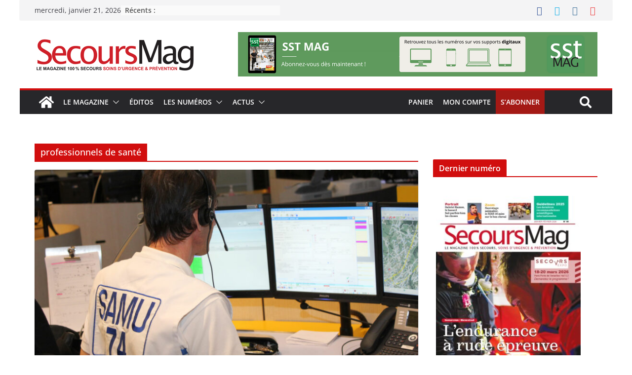

--- FILE ---
content_type: text/html; charset=UTF-8
request_url: https://www.secoursmag.fr/tag/professionnels-de-sante/
body_size: 32364
content:
<!doctype html><html lang="fr-FR"><head><script data-no-optimize="1">var litespeed_docref=sessionStorage.getItem("litespeed_docref");litespeed_docref&&(Object.defineProperty(document,"referrer",{get:function(){return litespeed_docref}}),sessionStorage.removeItem("litespeed_docref"));</script> <meta charset="UTF-8"/><link data-optimized="2" rel="stylesheet" href="https://www.secoursmag.fr/wp-content/litespeed/css/2e0a3eacace2b3f234a65690612f2e38.css?ver=9ad40" /><meta name="viewport" content="width=device-width, initial-scale=1"><link rel="profile" href="https://gmpg.org/xfn/11"/> <script type="litespeed/javascript">document.documentElement.className=document.documentElement.className+' yes-js js_active js'</script> <meta name='robots' content='noindex, follow' /><title>Archives des professionnels de santé - Secours Mag</title><meta property="og:locale" content="fr_FR" /><meta property="og:type" content="article" /><meta property="og:title" content="Archives des professionnels de santé - Secours Mag" /><meta property="og:url" content="https://www.secoursmag.fr/tag/professionnels-de-sante/" /><meta property="og:site_name" content="Secours Mag" /><meta name="twitter:card" content="summary_large_image" /><meta name="twitter:site" content="@secoursmag" /> <script type="application/ld+json" class="yoast-schema-graph">{"@context":"https://schema.org","@graph":[{"@type":"CollectionPage","@id":"https://www.secoursmag.fr/tag/professionnels-de-sante/","url":"https://www.secoursmag.fr/tag/professionnels-de-sante/","name":"Archives des professionnels de santé - Secours Mag","isPartOf":{"@id":"https://www.secoursmag.fr/#website"},"primaryImageOfPage":{"@id":"https://www.secoursmag.fr/tag/professionnels-de-sante/#primaryimage"},"image":{"@id":"https://www.secoursmag.fr/tag/professionnels-de-sante/#primaryimage"},"thumbnailUrl":"https://www.secoursmag.fr/wp-content/uploads/2023/01/IMG_1758.jpg","breadcrumb":{"@id":"https://www.secoursmag.fr/tag/professionnels-de-sante/#breadcrumb"},"inLanguage":"fr-FR"},{"@type":"ImageObject","inLanguage":"fr-FR","@id":"https://www.secoursmag.fr/tag/professionnels-de-sante/#primaryimage","url":"https://www.secoursmag.fr/wp-content/uploads/2023/01/IMG_1758.jpg","contentUrl":"https://www.secoursmag.fr/wp-content/uploads/2023/01/IMG_1758.jpg","width":1500,"height":1000},{"@type":"BreadcrumbList","@id":"https://www.secoursmag.fr/tag/professionnels-de-sante/#breadcrumb","itemListElement":[{"@type":"ListItem","position":1,"name":"Accueil","item":"https://www.secoursmag.fr/"},{"@type":"ListItem","position":2,"name":"professionnels de santé"}]},{"@type":"WebSite","@id":"https://www.secoursmag.fr/#website","url":"https://www.secoursmag.fr/","name":"Secours Mag","description":"Le magazine 100% secours, soins d&#039;urgence et prévention","publisher":{"@id":"https://www.secoursmag.fr/#organization"},"potentialAction":[{"@type":"SearchAction","target":{"@type":"EntryPoint","urlTemplate":"https://www.secoursmag.fr/?s={search_term_string}"},"query-input":"required name=search_term_string"}],"inLanguage":"fr-FR"},{"@type":"Organization","@id":"https://www.secoursmag.fr/#organization","name":"Oxygène Editions - Secours Mag","url":"https://www.secoursmag.fr/","logo":{"@type":"ImageObject","inLanguage":"fr-FR","@id":"https://www.secoursmag.fr/#/schema/logo/image/","url":"https://www.secoursmag.fr/wp-content/uploads/2020/10/SM-Logo-carre.jpg","contentUrl":"https://www.secoursmag.fr/wp-content/uploads/2020/10/SM-Logo-carre.jpg","width":136,"height":135,"caption":"Oxygène Editions - Secours Mag"},"image":{"@id":"https://www.secoursmag.fr/#/schema/logo/image/"},"sameAs":["https://www.facebook.com/SecoursMag/","https://twitter.com/secoursmag"]}]}</script> <link rel='dns-prefetch' href='//www.google.com' /><link rel='dns-prefetch' href='//www.googletagmanager.com' /><link rel="alternate" type="application/rss+xml" title="Secours Mag &raquo; Flux" href="https://www.secoursmag.fr/feed/" /><link rel="alternate" type="application/rss+xml" title="Secours Mag &raquo; Flux des commentaires" href="https://www.secoursmag.fr/comments/feed/" /><link rel="alternate" type="application/rss+xml" title="Secours Mag &raquo; Flux de l’étiquette professionnels de santé" href="https://www.secoursmag.fr/tag/professionnels-de-sante/feed/" /><style id='wp-block-library-theme-inline-css' type='text/css'>.wp-block-audio figcaption{color:#555;font-size:13px;text-align:center}.is-dark-theme .wp-block-audio figcaption{color:hsla(0,0%,100%,.65)}.wp-block-audio{margin:0 0 1em}.wp-block-code{border:1px solid #ccc;border-radius:4px;font-family:Menlo,Consolas,monaco,monospace;padding:.8em 1em}.wp-block-embed figcaption{color:#555;font-size:13px;text-align:center}.is-dark-theme .wp-block-embed figcaption{color:hsla(0,0%,100%,.65)}.wp-block-embed{margin:0 0 1em}.blocks-gallery-caption{color:#555;font-size:13px;text-align:center}.is-dark-theme .blocks-gallery-caption{color:hsla(0,0%,100%,.65)}.wp-block-image figcaption{color:#555;font-size:13px;text-align:center}.is-dark-theme .wp-block-image figcaption{color:hsla(0,0%,100%,.65)}.wp-block-image{margin:0 0 1em}.wp-block-pullquote{border-bottom:4px solid;border-top:4px solid;color:currentColor;margin-bottom:1.75em}.wp-block-pullquote cite,.wp-block-pullquote footer,.wp-block-pullquote__citation{color:currentColor;font-size:.8125em;font-style:normal;text-transform:uppercase}.wp-block-quote{border-left:.25em solid;margin:0 0 1.75em;padding-left:1em}.wp-block-quote cite,.wp-block-quote footer{color:currentColor;font-size:.8125em;font-style:normal;position:relative}.wp-block-quote.has-text-align-right{border-left:none;border-right:.25em solid;padding-left:0;padding-right:1em}.wp-block-quote.has-text-align-center{border:none;padding-left:0}.wp-block-quote.is-large,.wp-block-quote.is-style-large,.wp-block-quote.is-style-plain{border:none}.wp-block-search .wp-block-search__label{font-weight:700}.wp-block-search__button{border:1px solid #ccc;padding:.375em .625em}:where(.wp-block-group.has-background){padding:1.25em 2.375em}.wp-block-separator.has-css-opacity{opacity:.4}.wp-block-separator{border:none;border-bottom:2px solid;margin-left:auto;margin-right:auto}.wp-block-separator.has-alpha-channel-opacity{opacity:1}.wp-block-separator:not(.is-style-wide):not(.is-style-dots){width:100px}.wp-block-separator.has-background:not(.is-style-dots){border-bottom:none;height:1px}.wp-block-separator.has-background:not(.is-style-wide):not(.is-style-dots){height:2px}.wp-block-table{margin:0 0 1em}.wp-block-table td,.wp-block-table th{word-break:normal}.wp-block-table figcaption{color:#555;font-size:13px;text-align:center}.is-dark-theme .wp-block-table figcaption{color:hsla(0,0%,100%,.65)}.wp-block-video figcaption{color:#555;font-size:13px;text-align:center}.is-dark-theme .wp-block-video figcaption{color:hsla(0,0%,100%,.65)}.wp-block-video{margin:0 0 1em}.wp-block-template-part.has-background{margin-bottom:0;margin-top:0;padding:1.25em 2.375em}</style><style id='yith-wcwl-main-inline-css' type='text/css'>.yith-wcwl-share li a{color: #FFFFFF;}.yith-wcwl-share li a:hover{color: #FFFFFF;}.yith-wcwl-share a.facebook{background: #39599E; background-color: #39599E;}.yith-wcwl-share a.facebook:hover{background: #39599E; background-color: #39599E;}.yith-wcwl-share a.twitter{background: #45AFE2; background-color: #45AFE2;}.yith-wcwl-share a.twitter:hover{background: #39599E; background-color: #39599E;}.yith-wcwl-share a.pinterest{background: #AB2E31; background-color: #AB2E31;}.yith-wcwl-share a.pinterest:hover{background: #39599E; background-color: #39599E;}.yith-wcwl-share a.email{background: #FBB102; background-color: #FBB102;}.yith-wcwl-share a.email:hover{background: #39599E; background-color: #39599E;}.yith-wcwl-share a.whatsapp{background: #00A901; background-color: #00A901;}.yith-wcwl-share a.whatsapp:hover{background: #39599E; background-color: #39599E;}</style><style id='global-styles-inline-css' type='text/css'>body{--wp--preset--color--black: #000000;--wp--preset--color--cyan-bluish-gray: #abb8c3;--wp--preset--color--white: #ffffff;--wp--preset--color--pale-pink: #f78da7;--wp--preset--color--vivid-red: #cf2e2e;--wp--preset--color--luminous-vivid-orange: #ff6900;--wp--preset--color--luminous-vivid-amber: #fcb900;--wp--preset--color--light-green-cyan: #7bdcb5;--wp--preset--color--vivid-green-cyan: #00d084;--wp--preset--color--pale-cyan-blue: #8ed1fc;--wp--preset--color--vivid-cyan-blue: #0693e3;--wp--preset--color--vivid-purple: #9b51e0;--wp--preset--gradient--vivid-cyan-blue-to-vivid-purple: linear-gradient(135deg,rgba(6,147,227,1) 0%,rgb(155,81,224) 100%);--wp--preset--gradient--light-green-cyan-to-vivid-green-cyan: linear-gradient(135deg,rgb(122,220,180) 0%,rgb(0,208,130) 100%);--wp--preset--gradient--luminous-vivid-amber-to-luminous-vivid-orange: linear-gradient(135deg,rgba(252,185,0,1) 0%,rgba(255,105,0,1) 100%);--wp--preset--gradient--luminous-vivid-orange-to-vivid-red: linear-gradient(135deg,rgba(255,105,0,1) 0%,rgb(207,46,46) 100%);--wp--preset--gradient--very-light-gray-to-cyan-bluish-gray: linear-gradient(135deg,rgb(238,238,238) 0%,rgb(169,184,195) 100%);--wp--preset--gradient--cool-to-warm-spectrum: linear-gradient(135deg,rgb(74,234,220) 0%,rgb(151,120,209) 20%,rgb(207,42,186) 40%,rgb(238,44,130) 60%,rgb(251,105,98) 80%,rgb(254,248,76) 100%);--wp--preset--gradient--blush-light-purple: linear-gradient(135deg,rgb(255,206,236) 0%,rgb(152,150,240) 100%);--wp--preset--gradient--blush-bordeaux: linear-gradient(135deg,rgb(254,205,165) 0%,rgb(254,45,45) 50%,rgb(107,0,62) 100%);--wp--preset--gradient--luminous-dusk: linear-gradient(135deg,rgb(255,203,112) 0%,rgb(199,81,192) 50%,rgb(65,88,208) 100%);--wp--preset--gradient--pale-ocean: linear-gradient(135deg,rgb(255,245,203) 0%,rgb(182,227,212) 50%,rgb(51,167,181) 100%);--wp--preset--gradient--electric-grass: linear-gradient(135deg,rgb(202,248,128) 0%,rgb(113,206,126) 100%);--wp--preset--gradient--midnight: linear-gradient(135deg,rgb(2,3,129) 0%,rgb(40,116,252) 100%);--wp--preset--font-size--small: 13px;--wp--preset--font-size--medium: 20px;--wp--preset--font-size--large: 36px;--wp--preset--font-size--x-large: 42px;--wp--preset--spacing--20: 0.44rem;--wp--preset--spacing--30: 0.67rem;--wp--preset--spacing--40: 1rem;--wp--preset--spacing--50: 1.5rem;--wp--preset--spacing--60: 2.25rem;--wp--preset--spacing--70: 3.38rem;--wp--preset--spacing--80: 5.06rem;--wp--preset--shadow--natural: 6px 6px 9px rgba(0, 0, 0, 0.2);--wp--preset--shadow--deep: 12px 12px 50px rgba(0, 0, 0, 0.4);--wp--preset--shadow--sharp: 6px 6px 0px rgba(0, 0, 0, 0.2);--wp--preset--shadow--outlined: 6px 6px 0px -3px rgba(255, 255, 255, 1), 6px 6px rgba(0, 0, 0, 1);--wp--preset--shadow--crisp: 6px 6px 0px rgba(0, 0, 0, 1);}body { margin: 0; }.wp-site-blocks > .alignleft { float: left; margin-right: 2em; }.wp-site-blocks > .alignright { float: right; margin-left: 2em; }.wp-site-blocks > .aligncenter { justify-content: center; margin-left: auto; margin-right: auto; }:where(.wp-site-blocks) > * { margin-block-start: 24px; margin-block-end: 0; }:where(.wp-site-blocks) > :first-child:first-child { margin-block-start: 0; }:where(.wp-site-blocks) > :last-child:last-child { margin-block-end: 0; }body { --wp--style--block-gap: 24px; }:where(body .is-layout-flow)  > :first-child:first-child{margin-block-start: 0;}:where(body .is-layout-flow)  > :last-child:last-child{margin-block-end: 0;}:where(body .is-layout-flow)  > *{margin-block-start: 24px;margin-block-end: 0;}:where(body .is-layout-constrained)  > :first-child:first-child{margin-block-start: 0;}:where(body .is-layout-constrained)  > :last-child:last-child{margin-block-end: 0;}:where(body .is-layout-constrained)  > *{margin-block-start: 24px;margin-block-end: 0;}:where(body .is-layout-flex) {gap: 24px;}:where(body .is-layout-grid) {gap: 24px;}body .is-layout-flow > .alignleft{float: left;margin-inline-start: 0;margin-inline-end: 2em;}body .is-layout-flow > .alignright{float: right;margin-inline-start: 2em;margin-inline-end: 0;}body .is-layout-flow > .aligncenter{margin-left: auto !important;margin-right: auto !important;}body .is-layout-constrained > .alignleft{float: left;margin-inline-start: 0;margin-inline-end: 2em;}body .is-layout-constrained > .alignright{float: right;margin-inline-start: 2em;margin-inline-end: 0;}body .is-layout-constrained > .aligncenter{margin-left: auto !important;margin-right: auto !important;}body .is-layout-constrained > :where(:not(.alignleft):not(.alignright):not(.alignfull)){max-width: var(--wp--style--global--content-size);margin-left: auto !important;margin-right: auto !important;}body .is-layout-constrained > .alignwide{max-width: var(--wp--style--global--wide-size);}body .is-layout-flex{display: flex;}body .is-layout-flex{flex-wrap: wrap;align-items: center;}body .is-layout-flex > *{margin: 0;}body .is-layout-grid{display: grid;}body .is-layout-grid > *{margin: 0;}body{padding-top: 0px;padding-right: 0px;padding-bottom: 0px;padding-left: 0px;}a:where(:not(.wp-element-button)){text-decoration: underline;}.wp-element-button, .wp-block-button__link{background-color: #32373c;border-width: 0;color: #fff;font-family: inherit;font-size: inherit;line-height: inherit;padding: calc(0.667em + 2px) calc(1.333em + 2px);text-decoration: none;}.has-black-color{color: var(--wp--preset--color--black) !important;}.has-cyan-bluish-gray-color{color: var(--wp--preset--color--cyan-bluish-gray) !important;}.has-white-color{color: var(--wp--preset--color--white) !important;}.has-pale-pink-color{color: var(--wp--preset--color--pale-pink) !important;}.has-vivid-red-color{color: var(--wp--preset--color--vivid-red) !important;}.has-luminous-vivid-orange-color{color: var(--wp--preset--color--luminous-vivid-orange) !important;}.has-luminous-vivid-amber-color{color: var(--wp--preset--color--luminous-vivid-amber) !important;}.has-light-green-cyan-color{color: var(--wp--preset--color--light-green-cyan) !important;}.has-vivid-green-cyan-color{color: var(--wp--preset--color--vivid-green-cyan) !important;}.has-pale-cyan-blue-color{color: var(--wp--preset--color--pale-cyan-blue) !important;}.has-vivid-cyan-blue-color{color: var(--wp--preset--color--vivid-cyan-blue) !important;}.has-vivid-purple-color{color: var(--wp--preset--color--vivid-purple) !important;}.has-black-background-color{background-color: var(--wp--preset--color--black) !important;}.has-cyan-bluish-gray-background-color{background-color: var(--wp--preset--color--cyan-bluish-gray) !important;}.has-white-background-color{background-color: var(--wp--preset--color--white) !important;}.has-pale-pink-background-color{background-color: var(--wp--preset--color--pale-pink) !important;}.has-vivid-red-background-color{background-color: var(--wp--preset--color--vivid-red) !important;}.has-luminous-vivid-orange-background-color{background-color: var(--wp--preset--color--luminous-vivid-orange) !important;}.has-luminous-vivid-amber-background-color{background-color: var(--wp--preset--color--luminous-vivid-amber) !important;}.has-light-green-cyan-background-color{background-color: var(--wp--preset--color--light-green-cyan) !important;}.has-vivid-green-cyan-background-color{background-color: var(--wp--preset--color--vivid-green-cyan) !important;}.has-pale-cyan-blue-background-color{background-color: var(--wp--preset--color--pale-cyan-blue) !important;}.has-vivid-cyan-blue-background-color{background-color: var(--wp--preset--color--vivid-cyan-blue) !important;}.has-vivid-purple-background-color{background-color: var(--wp--preset--color--vivid-purple) !important;}.has-black-border-color{border-color: var(--wp--preset--color--black) !important;}.has-cyan-bluish-gray-border-color{border-color: var(--wp--preset--color--cyan-bluish-gray) !important;}.has-white-border-color{border-color: var(--wp--preset--color--white) !important;}.has-pale-pink-border-color{border-color: var(--wp--preset--color--pale-pink) !important;}.has-vivid-red-border-color{border-color: var(--wp--preset--color--vivid-red) !important;}.has-luminous-vivid-orange-border-color{border-color: var(--wp--preset--color--luminous-vivid-orange) !important;}.has-luminous-vivid-amber-border-color{border-color: var(--wp--preset--color--luminous-vivid-amber) !important;}.has-light-green-cyan-border-color{border-color: var(--wp--preset--color--light-green-cyan) !important;}.has-vivid-green-cyan-border-color{border-color: var(--wp--preset--color--vivid-green-cyan) !important;}.has-pale-cyan-blue-border-color{border-color: var(--wp--preset--color--pale-cyan-blue) !important;}.has-vivid-cyan-blue-border-color{border-color: var(--wp--preset--color--vivid-cyan-blue) !important;}.has-vivid-purple-border-color{border-color: var(--wp--preset--color--vivid-purple) !important;}.has-vivid-cyan-blue-to-vivid-purple-gradient-background{background: var(--wp--preset--gradient--vivid-cyan-blue-to-vivid-purple) !important;}.has-light-green-cyan-to-vivid-green-cyan-gradient-background{background: var(--wp--preset--gradient--light-green-cyan-to-vivid-green-cyan) !important;}.has-luminous-vivid-amber-to-luminous-vivid-orange-gradient-background{background: var(--wp--preset--gradient--luminous-vivid-amber-to-luminous-vivid-orange) !important;}.has-luminous-vivid-orange-to-vivid-red-gradient-background{background: var(--wp--preset--gradient--luminous-vivid-orange-to-vivid-red) !important;}.has-very-light-gray-to-cyan-bluish-gray-gradient-background{background: var(--wp--preset--gradient--very-light-gray-to-cyan-bluish-gray) !important;}.has-cool-to-warm-spectrum-gradient-background{background: var(--wp--preset--gradient--cool-to-warm-spectrum) !important;}.has-blush-light-purple-gradient-background{background: var(--wp--preset--gradient--blush-light-purple) !important;}.has-blush-bordeaux-gradient-background{background: var(--wp--preset--gradient--blush-bordeaux) !important;}.has-luminous-dusk-gradient-background{background: var(--wp--preset--gradient--luminous-dusk) !important;}.has-pale-ocean-gradient-background{background: var(--wp--preset--gradient--pale-ocean) !important;}.has-electric-grass-gradient-background{background: var(--wp--preset--gradient--electric-grass) !important;}.has-midnight-gradient-background{background: var(--wp--preset--gradient--midnight) !important;}.has-small-font-size{font-size: var(--wp--preset--font-size--small) !important;}.has-medium-font-size{font-size: var(--wp--preset--font-size--medium) !important;}.has-large-font-size{font-size: var(--wp--preset--font-size--large) !important;}.has-x-large-font-size{font-size: var(--wp--preset--font-size--x-large) !important;}
.wp-block-navigation a:where(:not(.wp-element-button)){color: inherit;}
.wp-block-pullquote{font-size: 1.5em;line-height: 1.6;}</style><style id='woocommerce-inline-inline-css' type='text/css'>.woocommerce form .form-row .required { visibility: visible; }</style><style id='yith-quick-view-inline-css' type='text/css'>#yith-quick-view-modal .yith-wcqv-main{background:#ffffff;}
				#yith-quick-view-close{color:#cdcdcd;}
				#yith-quick-view-close:hover{color:#ff0000;}</style><style id='colormag_style-inline-css' type='text/css'>.colormag-button,
			blockquote, button,
			input[type=reset],
			input[type=button],
			input[type=submit],
			.cm-home-icon.front_page_on,
			.cm-post-categories a,
			.cm-primary-nav ul li ul li:hover,
			.cm-primary-nav ul li.current-menu-item,
			.cm-primary-nav ul li.current_page_ancestor,
			.cm-primary-nav ul li.current-menu-ancestor,
			.cm-primary-nav ul li.current_page_item,
			.cm-primary-nav ul li:hover,
			.cm-primary-nav ul li.focus,
			.cm-mobile-nav li a:hover,
			.colormag-header-clean #cm-primary-nav .cm-menu-toggle:hover,
			.cm-header .cm-mobile-nav li:hover,
			.cm-header .cm-mobile-nav li.current-page-ancestor,
			.cm-header .cm-mobile-nav li.current-menu-ancestor,
			.cm-header .cm-mobile-nav li.current-page-item,
			.cm-header .cm-mobile-nav li.current-menu-item,
			.cm-primary-nav ul li.focus > a,
			.cm-layout-2 .cm-primary-nav ul ul.sub-menu li.focus > a,
			.cm-mobile-nav .current-menu-item>a, .cm-mobile-nav .current_page_item>a,
			.colormag-header-clean .cm-mobile-nav li:hover > a,
			.colormag-header-clean .cm-mobile-nav li.current-page-ancestor > a,
			.colormag-header-clean .cm-mobile-nav li.current-menu-ancestor > a,
			.colormag-header-clean .cm-mobile-nav li.current-page-item > a,
			.colormag-header-clean .cm-mobile-nav li.current-menu-item > a,
			.fa.search-top:hover,
			.widget_call_to_action .btn--primary,
			.colormag-footer--classic .cm-footer-cols .cm-row .cm-widget-title span::before,
			.colormag-footer--classic-bordered .cm-footer-cols .cm-row .cm-widget-title span::before,
			.cm-featured-posts .cm-widget-title span,
			.cm-featured-category-slider-widget .cm-slide-content .cm-entry-header-meta .cm-post-categories a,
			.cm-highlighted-posts .cm-post-content .cm-entry-header-meta .cm-post-categories a,
			.cm-category-slide-next, .cm-category-slide-prev, .slide-next,
			.slide-prev, .cm-tabbed-widget ul li, .cm-posts .wp-pagenavi .current,
			.cm-posts .wp-pagenavi a:hover, .cm-secondary .cm-widget-title span,
			.cm-posts .post .cm-post-content .cm-entry-header-meta .cm-post-categories a,
			.cm-page-header .cm-page-title span, .entry-meta .post-format i,
			.format-link, .cm-entry-button, .infinite-scroll .tg-infinite-scroll,
			.no-more-post-text, .pagination span,
			.comments-area .comment-author-link span,
			.cm-footer-cols .cm-row .cm-widget-title span,
			.advertisement_above_footer .cm-widget-title span,
			.error, .cm-primary .cm-widget-title span,
			.related-posts-wrapper.style-three .cm-post-content .cm-entry-title a:hover:before,
			.cm-slider-area .cm-widget-title span,
			.cm-beside-slider-widget .cm-widget-title span,
			.top-full-width-sidebar .cm-widget-title span,
			.wp-block-quote, .wp-block-quote.is-style-large,
			.wp-block-quote.has-text-align-right,
			.cm-error-404 .cm-btn, .widget .wp-block-heading, .wp-block-search button,
			.widget a::before, .cm-post-date a::before,
			.byline a::before,
			.colormag-footer--classic-bordered .cm-widget-title::before,
			.wp-block-button__link,
			#cm-tertiary .cm-widget-title span,
			.link-pagination .post-page-numbers.current,
			.wp-block-query-pagination-numbers .page-numbers.current,
			.wp-element-button,
			.wp-block-button .wp-block-button__link,
			.wp-element-button,
			.cm-layout-2 .cm-primary-nav ul ul.sub-menu li:hover,
			.cm-layout-2 .cm-primary-nav ul ul.sub-menu li.current-menu-ancestor,
			.cm-layout-2 .cm-primary-nav ul ul.sub-menu li.current-menu-item,
			.cm-layout-2 .cm-primary-nav ul ul.sub-menu li.focus,
			.search-wrap button,
			.page-numbers .current,
			.wp-block-search .wp-element-button:hover{background-color:#d10e0e;}a,
			.cm-layout-2 #cm-primary-nav .fa.search-top:hover,
			.cm-layout-2 #cm-primary-nav.cm-mobile-nav .cm-random-post a:hover .fa-random,
			.cm-layout-2 #cm-primary-nav.cm-primary-nav .cm-random-post a:hover .fa-random,
			.cm-layout-2 .breaking-news .newsticker a:hover,
			.cm-layout-2 .cm-primary-nav ul li.current-menu-item > a,
			.cm-layout-2 .cm-primary-nav ul li.current_page_item > a,
			.cm-layout-2 .cm-primary-nav ul li:hover > a,
			.cm-layout-2 .cm-primary-nav ul li.focus > a
			.dark-skin .cm-layout-2-style-1 #cm-primary-nav.cm-primary-nav .cm-home-icon:hover .fa,
			.byline a:hover, .comments a:hover, .cm-edit-link a:hover, .cm-post-date a:hover,
			.social-links:not(.cm-header-actions .social-links) i.fa:hover, .cm-tag-links a:hover,
			.colormag-header-clean .social-links li:hover i.fa, .cm-layout-2-style-1 .social-links li:hover i.fa,
			.colormag-header-clean .breaking-news .newsticker a:hover, .widget_featured_posts .article-content .cm-entry-title a:hover,
			.widget_featured_slider .slide-content .cm-below-entry-meta .byline a:hover,
			.widget_featured_slider .slide-content .cm-below-entry-meta .comments a:hover,
			.widget_featured_slider .slide-content .cm-below-entry-meta .cm-post-date a:hover,
			.widget_featured_slider .slide-content .cm-entry-title a:hover,
			.widget_block_picture_news.widget_featured_posts .article-content .cm-entry-title a:hover,
			.widget_highlighted_posts .article-content .cm-below-entry-meta .byline a:hover,
			.widget_highlighted_posts .article-content .cm-below-entry-meta .comments a:hover,
			.widget_highlighted_posts .article-content .cm-below-entry-meta .cm-post-date a:hover,
			.widget_highlighted_posts .article-content .cm-entry-title a:hover, i.fa-arrow-up, i.fa-arrow-down,
			.cm-site-title a, #content .post .article-content .cm-entry-title a:hover, .entry-meta .byline i,
			.entry-meta .cat-links i, .entry-meta a, .post .cm-entry-title a:hover, .search .cm-entry-title a:hover,
			.entry-meta .comments-link a:hover, .entry-meta .cm-edit-link a:hover, .entry-meta .cm-post-date a:hover,
			.entry-meta .cm-tag-links a:hover, .single #content .tags a:hover, .count, .next a:hover, .previous a:hover,
			.related-posts-main-title .fa, .single-related-posts .article-content .cm-entry-title a:hover,
			.pagination a span:hover,
			#content .comments-area a.comment-cm-edit-link:hover, #content .comments-area a.comment-permalink:hover,
			#content .comments-area article header cite a:hover, .comments-area .comment-author-link a:hover,
			.comment .comment-reply-link:hover,
			.nav-next a, .nav-previous a,
			#cm-footer .cm-footer-menu ul li a:hover,
			.cm-footer-cols .cm-row a:hover, a#scroll-up i, .related-posts-wrapper-flyout .cm-entry-title a:hover,
			.human-diff-time .human-diff-time-display:hover,
			.cm-layout-2-style-1 #cm-primary-nav .fa:hover,
			.cm-footer-bar a,
			.cm-post-date a:hover,
			.cm-author a:hover,
			.cm-comments-link a:hover,
			.cm-tag-links a:hover,
			.cm-edit-link a:hover,
			.cm-footer-bar .copyright a,
			.cm-featured-posts .cm-entry-title a:hover,
			.cm-posts .post .cm-post-content .cm-entry-title a:hover,
			.cm-posts .post .single-title-above .cm-entry-title a:hover,
			.cm-layout-2 .cm-primary-nav ul li:hover > a,
			.cm-layout-2 #cm-primary-nav .fa:hover,
			.cm-entry-title a:hover,
			button:hover, input[type="button"]:hover,
			input[type="reset"]:hover,
			input[type="submit"]:hover,
			.wp-block-button .wp-block-button__link:hover,
			.cm-button:hover,
			.wp-element-button:hover,
			li.product .added_to_cart:hover,
			.comments-area .comment-permalink:hover{color:#d10e0e;}#cm-primary-nav,
			.cm-contained .cm-header-2 .cm-row{border-top-color:#d10e0e;}.cm-layout-2 #cm-primary-nav,
			.cm-layout-2 .cm-primary-nav ul ul.sub-menu li:hover,
			.cm-layout-2 .cm-primary-nav ul > li:hover > a,
			.cm-layout-2 .cm-primary-nav ul > li.current-menu-item > a,
			.cm-layout-2 .cm-primary-nav ul > li.current-menu-ancestor > a,
			.cm-layout-2 .cm-primary-nav ul ul.sub-menu li.current-menu-ancestor,
			.cm-layout-2 .cm-primary-nav ul ul.sub-menu li.current-menu-item,
			.cm-layout-2 .cm-primary-nav ul ul.sub-menu li.focus,
			cm-layout-2 .cm-primary-nav ul ul.sub-menu li.current-menu-ancestor,
			cm-layout-2 .cm-primary-nav ul ul.sub-menu li.current-menu-item,
			cm-layout-2 #cm-primary-nav .cm-menu-toggle:hover,
			cm-layout-2 #cm-primary-nav.cm-mobile-nav .cm-menu-toggle,
			cm-layout-2 .cm-primary-nav ul > li:hover > a,
			cm-layout-2 .cm-primary-nav ul > li.current-menu-item > a,
			cm-layout-2 .cm-primary-nav ul > li.current-menu-ancestor > a,
			.cm-layout-2 .cm-primary-nav ul li.focus > a, .pagination a span:hover,
			.cm-error-404 .cm-btn,
			.single-post .cm-post-categories a::after,
			.widget .block-title,
			.cm-layout-2 .cm-primary-nav ul li.focus > a,
			button,
			input[type="button"],
			input[type="reset"],
			input[type="submit"],
			.wp-block-button .wp-block-button__link,
			.cm-button,
			.wp-element-button,
			li.product .added_to_cart{border-color:#d10e0e;}.cm-secondary .cm-widget-title,
			#cm-tertiary .cm-widget-title,
			.widget_featured_posts .widget-title,
			#secondary .widget-title,
			#cm-tertiary .widget-title,
			.cm-page-header .cm-page-title,
			.cm-footer-cols .cm-row .widget-title,
			.advertisement_above_footer .widget-title,
			#primary .widget-title,
			.widget_slider_area .widget-title,
			.widget_beside_slider .widget-title,
			.top-full-width-sidebar .widget-title,
			.cm-footer-cols .cm-row .cm-widget-title,
			.cm-footer-bar .copyright a,
			.cm-layout-2.cm-layout-2-style-2 #cm-primary-nav,
			.cm-layout-2 .cm-primary-nav ul > li:hover > a,
			.cm-layout-2 .cm-primary-nav ul > li.current-menu-item > a{border-bottom-color:#d10e0e;}.elementor .elementor-widget-wrap .tg-module-wrapper .module-title span,
			.elementor .elementor-widget-wrap .tg-module-wrapper .tg-post-category,
			.elementor .elementor-widget-wrap .tg-module-wrapper.tg-module-block.tg-module-block--style-5 .tg_module_block .read-more,
				.elementor .elementor-widget-wrap .tg-module-wrapper tg-module-block.tg-module-block--style-10 .tg_module_block.tg_module_block--list-small:before{background-color:#d10e0e;}.elementor .elementor-widget-wrap .tg-module-wrapper .tg-module-meta .tg-module-comments a:hover,
			.elementor .elementor-widget-wrap .tg-module-wrapper .tg-module-meta .tg-post-auther-name a:hover,
			.elementor .elementor-widget-wrap .tg-module-wrapper .tg-module-meta .tg-post-date a:hover,
			.elementor .elementor-widget-wrap .tg-module-wrapper .tg-module-title:hover a,
			.elementor .elementor-widget-wrap .tg-module-wrapper.tg-module-block.tg-module-block--style-7 .tg_module_block--white .tg-module-comments a:hover,
			.elementor .elementor-widget-wrap .tg-module-wrapper.tg-module-block.tg-module-block--style-7 .tg_module_block--white .tg-post-auther-name a:hover,
			.elementor .elementor-widget-wrap .tg-module-wrapper.tg-module-block.tg-module-block--style-7 .tg_module_block--white .tg-post-date a:hover,
			.elementor .elementor-widget-wrap .tg-module-wrapper.tg-module-grid .tg_module_grid .tg-module-info .tg-module-meta a:hover,
			.elementor .elementor-widget-wrap .tg-module-wrapper.tg-module-block.tg-module-block--style-7 .tg_module_block--white .tg-module-title a:hover,
			.elementor .elementor-widget-wrap .tg-trending-news .trending-news-wrapper a:hover,
			.elementor .elementor-widget-wrap .tg-trending-news .swiper-controls .swiper-button-next:hover, .elementor .elementor-widget-wrap .tg-trending-news .swiper-controls .swiper-button-prev:hover,
			.elementor .elementor-widget-wrap .tg-module-wrapper.tg-module-block.tg-module-block--style-10 .tg_module_block--white .tg-module-title a:hover,
			.elementor .elementor-widget-wrap .tg-module-wrapper.tg-module-block.tg-module-block--style-10 .tg_module_block--white .tg-post-auther-name a:hover,
			.elementor .elementor-widget-wrap .tg-module-wrapper.tg-module-block.tg-module-block--style-10 .tg_module_block--white .tg-post-date a:hover,
			.elementor .elementor-widget-wrap .tg-module-wrapper.tg-module-block.tg-module-block--style-10 .tg_module_block--white .tg-module-comments a:hover{color:#d10e0e;}.elementor .elementor-widget-wrap .tg-trending-news .swiper-controls .swiper-button-next:hover,
			.elementor .elementor-widget-wrap .tg-trending-news .swiper-controls .swiper-button-prev:hover{border-color:#d10e0e;}.mzb-featured-posts, .mzb-social-icon, .mzb-featured-categories, .mzb-social-icons-insert{--color--light--primary:rgba(209,14,14,0.1);}body{--color--light--primary:#d10e0e;--color--primary:#d10e0e;}</style><style id='colormag-woocommerce-style-inline-css' type='text/css'>.woocommerce-cart .actions .button,
			li.product .added_to_cart:hover{border-color:#d10e0e;}li.product .added_to_cart,
			.woocommerce-MyAccount-navigation ul .is-active a{background-color:#d10e0e;}.woocommerce-cart .actions .button[aria-disabled="true"]{background-color:#d10e0e;border-color:#d10e0e;}.product-subtotal,
			.woocommerce-cart .actions .button,
			li.product .added_to_cart:hover,
			.stock.in-stock,
			.woocommerce-MyAccount-navigation ul li a:hover,
			.woocommerce-MyAccount-navigation ul li a:focus{color:#d10e0e;}

	@font-face {
		font-family: "star";
		src: url("https://www.secoursmag.fr/wp-content/plugins/woocommerce/assets/fonts/star.eot");
		src: url("https://www.secoursmag.fr/wp-content/plugins/woocommerce/assets/fonts/star.eot?#iefix") format("embedded-opentype"),
			url("https://www.secoursmag.fr/wp-content/plugins/woocommerce/assets/fonts/star.woff") format("woff"),
			url("https://www.secoursmag.fr/wp-content/plugins/woocommerce/assets/fonts/star.ttf") format("truetype"),
			url("https://www.secoursmag.fr/wp-content/plugins/woocommerce/assets/fonts/star.svg#star") format("svg");
		font-weight: normal;
		font-style: normal;
	}
	@font-face {
		font-family: "WooCommerce";
		src: url("https://www.secoursmag.fr/wp-content/plugins/woocommerce/assets/fonts/WooCommerce.eot");
		src: url("https://www.secoursmag.fr/wp-content/plugins/woocommerce/assets/fonts/WooCommerce.eot?#iefix") format("embedded-opentype"),
			url("https://www.secoursmag.fr/wp-content/plugins/woocommerce/assets/fonts/WooCommerce.woff") format("woff"),
			url("https://www.secoursmag.fr/wp-content/plugins/woocommerce/assets/fonts/WooCommerce.ttf") format("truetype"),
			url("https://www.secoursmag.fr/wp-content/plugins/woocommerce/assets/fonts/WooCommerce.svg#star") format("svg");
		font-weight: normal;
		font-style: normal;
	}</style><link rel='stylesheet' id='awpcp-font-awesome-css' href='https://use.fontawesome.com/releases/v5.2.0/css/all.css?ver=5.2.0' type='text/css' media='all' /><!--[if lte IE 6]><link rel='stylesheet' id='awpcp-frontend-style-ie-6-css' href='https://www.secoursmag.fr/wp-content/plugins/another-wordpress-classifieds-plugin/resources/css/awpcpstyle-ie-6.css' type='text/css' media='all' />
<![endif]-->
<!--[if lte IE 7]><link rel='stylesheet' id='awpcp-frontend-style-lte-ie-7-css' href='https://www.secoursmag.fr/wp-content/plugins/another-wordpress-classifieds-plugin/resources/css/awpcpstyle-lte-ie-7.css' type='text/css' media='all' />
<![endif]--> <script type="litespeed/javascript" data-src="https://www.secoursmag.fr/wp-includes/js/jquery/jquery.min.js" id="jquery-core-js"></script> <script id="wpdm-frontjs-js-extra" type="litespeed/javascript">var wpdm_url={"home":"https:\/\/www.secoursmag.fr\/","site":"https:\/\/www.secoursmag.fr\/","ajax":"https:\/\/www.secoursmag.fr\/jeveuxentrer\/admin-ajax.php"};var wpdm_js={"spinner":"<i class=\"fas fa-sun fa-spin\"><\/i>","client_id":"75372b86e506143f590f812cd2079009"};var wpdm_strings={"pass_var":"Mot de passe v\u00e9rifi\u00e9\u00a0!","pass_var_q":"Veuillez cliquer sur le bouton suivant pour commencer le t\u00e9l\u00e9chargement.","start_dl":"Commencer le t\u00e9l\u00e9chargement"}</script> <script id="yop-public-js-extra" type="litespeed/javascript">var objectL10n={"yopPollParams":{"urlParams":{"ajax":"https:\/\/www.secoursmag.fr\/jeveuxentrer\/admin-ajax.php","wpLogin":"https:\/\/www.secoursmag.fr\/jeveuxentrer.php?redirect_to=https%3A%2F%2Fwww.secoursmag.fr%2Fjeveuxentrer%2Fadmin-ajax.php%3Faction%3Dyop_poll_record_wordpress_vote"},"apiParams":{"reCaptcha":{"siteKey":""},"reCaptchaV2Invisible":{"siteKey":"6Le-W6wnAAAAAKqXGCbxLi8UJ5qQ2todo-lKvp9i"},"reCaptchaV3":{"siteKey":""},"hCaptcha":{"siteKey":""}},"captchaParams":{"imgPath":"https:\/\/www.secoursmag.fr\/wp-content\/plugins\/yop-poll\/public\/assets\/img\/","url":"https:\/\/www.secoursmag.fr\/wp-content\/plugins\/yop-poll\/app.php","accessibilityAlt":"Alt","accessibilityTitle":"Titre","accessibilityDescription":"Description","explanation":"Explication","refreshAlt":"Rafraichir","refreshTitle":"Rafraichir le titre"},"voteParams":{"invalidPoll":"Sondage invalide","noAnswersSelected":"Pas de r\u00e9ponse choisie","minAnswersRequired":"Nombre minimum de r\u00e9ponses requis","maxAnswersRequired":"Nombre maximum de r\u00e9ponses requis","noAnswerForOther":"PAs de valeur pour","noValueForCustomField":"utre","consentNotChecked":"Pas de valeur pour le champ personnalis\u00e9","noCaptchaSelected":"Captcha manquant","thankYou":"Merci pour votre vote"},"resultsParams":{"singleVote":"Vote unique","multipleVotes":"Votes multiples","singleAnswer":"R\u00e9ponse unique","multipleAnswers":"R\u00e9ponses multiples"}}}</script> <script type="text/javascript" async defer src="https://www.google.com/recaptcha/api.js?render=explicit&amp;onload=YOPPollOnLoadRecaptcha" id="yop-reCaptcha-js"></script> <!--[if lte IE 8]> <script type="text/javascript" src="https://www.secoursmag.fr/wp-content/themes/colormag/assets/js/html5shiv.min.js" id="html5-js"></script> <![endif]--> <script type="litespeed/javascript" data-src="https://www.googletagmanager.com/gtag/js?id=G-KSEQC651ZR" id="google_gtagjs-js"></script> <script id="google_gtagjs-js-after" type="litespeed/javascript">window.dataLayer=window.dataLayer||[];function gtag(){dataLayer.push(arguments)}
gtag('set','linker',{"domains":["www.secoursmag.fr"]});gtag("js",new Date());gtag("set","developer_id.dZTNiMT",!0);gtag("config","G-KSEQC651ZR")</script>  <script id="sib-front-js-js-extra" type="litespeed/javascript">var sibErrMsg={"invalidMail":"Please fill out valid email address","requiredField":"Please fill out required fields","invalidDateFormat":"Please fill out valid date format","invalidSMSFormat":"Please fill out valid phone number"};var ajax_sib_front_object={"ajax_url":"https:\/\/www.secoursmag.fr\/jeveuxentrer\/admin-ajax.php","ajax_nonce":"52a33b549a","flag_url":"https:\/\/www.secoursmag.fr\/wp-content\/plugins\/mailin\/img\/flags\/"}</script> <link rel="https://api.w.org/" href="https://www.secoursmag.fr/wp-json/" /><link rel="alternate" type="application/json" href="https://www.secoursmag.fr/wp-json/wp/v2/tags/794" /><link rel="EditURI" type="application/rsd+xml" title="RSD" href="https://www.secoursmag.fr/xmlrpc.php?rsd" /><meta name="generator" content="WordPress 6.4.7" /><meta name="generator" content="WooCommerce 6.5.1" /><style type="text/css" media="screen">.g { margin:0px; padding:0px; overflow:hidden; line-height:1; zoom:1; }
	.g img { height:auto; }
	.g-col { position:relative; float:left; }
	.g-col:first-child { margin-left: 0; }
	.g-col:last-child { margin-right: 0; }
	.g-1 { margin:0px;  width:100%; max-width:768px; height:100%; max-height:90px; }
	.g-2 { margin:0px;  width:100%; max-width:300px; height:100%; max-height:300px; }
	.g-3 { margin:0px;  width:100%; max-width:300px; height:100%; max-height:300px; }
	@media only screen and (max-width: 480px) {
		.g-col, .g-dyn, .g-single { width:100%; margin-left:0; margin-right:0; }
	}</style> <script type="litespeed/javascript" data-src="https://www.googletagmanager.com/gtag/js?id=G-41EDL0PD7Q"></script> <script type="litespeed/javascript">window.dataLayer=window.dataLayer||[];function gtag(){dataLayer.push(arguments)}
gtag('js',new Date());gtag('config','G-41EDL0PD7Q')</script> <meta name="generator" content="Site Kit by Google 1.121.0" /><meta name="follow.[base64]" content="aA4P5QjfHZj2cDDRlKGq"/><noscript><style>.woocommerce-product-gallery{ opacity: 1 !important; }</style></noscript><meta name="google-adsense-platform-account" content="ca-host-pub-2644536267352236"><meta name="google-adsense-platform-domain" content="sitekit.withgoogle.com"><meta name="generator" content="Elementor 3.19.4; features: e_optimized_assets_loading, e_optimized_css_loading, additional_custom_breakpoints, block_editor_assets_optimize, e_image_loading_optimization; settings: css_print_method-external, google_font-enabled, font_display-auto"> <script type="litespeed/javascript" data-src="https://cdn.brevo.com/js/sdk-loader.js"></script><script type="litespeed/javascript">window.Brevo=window.Brevo||[];window.Brevo.push(["init",{client_key:"fzzmw3yzwlwf6af3f199kdco",email_id:"",push:{customDomain:"https://www.secoursmag.fr\/wp-content\/plugins\/woocommerce-sendinblue-newsletter-subscription\/"}}])</script><style type="text/css" id="custom-background-css">body.custom-background { background-color: #ffffff; }</style><link rel="icon" href="https://www.secoursmag.fr/wp-content/uploads/2020/10/cropped-SM-Logo-carre-32x32.jpg" sizes="32x32" /><link rel="icon" href="https://www.secoursmag.fr/wp-content/uploads/2020/10/cropped-SM-Logo-carre-192x192.jpg" sizes="192x192" /><link rel="apple-touch-icon" href="https://www.secoursmag.fr/wp-content/uploads/2020/10/cropped-SM-Logo-carre-180x180.jpg" /><meta name="msapplication-TileImage" content="https://www.secoursmag.fr/wp-content/uploads/2020/10/cropped-SM-Logo-carre-270x270.jpg" /><style type="text/css" id="wp-custom-css">.button_abo { 
background-color: #F5B92E;
}

#menu-item-988628 { 
color: #5f9a5d;
}

.button_live { 
background-color: #a41915;
color: #000000;
}

h1 {font-size: 140%;}
h2 {font-size: 125%;}
h3 {font-size: 120%;}

.espace-abonnes {
  columns: 2 auto;
}

.cm-primary-nav li {
padding: 10px 10px;	
}


.menu-item-1008495{
	background-color :  #a41915;
}


#menu-item-1008492{
	margin-left: 270px;	
}</style><style id="sccss">/* Saisissez votre CSS personnalisé ci-dessous */
.wc-block-grid__product-add-to-cart.wp-block-button .wp-block-button__link {
	font-size: 1.7em;
	padding: .5em 1em;
    padding-top: 0.1em;
    padding-right: 1em;
    padding-bottom: 0.1em;
    padding-left: 1em;
}
.wc-block-product-new .wc-block-grid__product-image img, .wc-block-product-best-sellers .wc-block-grid__product-image img, .wp-block-product-top-rated .wc-block-grid__product-image img, .wc-block-handpicked-products .wc-block-grid__product-image img {
    width: 88%;
}</style><meta name="generator" content="WordPress Download Manager 3.2.86" /><div align="center">
<noscript><div style="position:fixed; top:0px; left:0px; z-index:3000; height:100%; width:100%; background-color:#FFFFFF">
<br/><br/><div style="font-family: Tahoma; font-size: 14px; background-color:#FFFFCC; border: 1pt solid Black; padding: 10pt;">
Sorry, you have Javascript Disabled! To see this page as it is meant to appear, please enable your Javascript!</div></div>
</noscript></div>
<style type="text/css">p.demo_store{background-color:#d33;color:#fff;}.woocommerce small.note{color:#777;}.woocommerce .woocommerce-breadcrumb{color:#777;}.woocommerce .woocommerce-breadcrumb a{color:#777;}.woocommerce div.product span.price,.woocommerce div.product p.price{color:#77a464;}.woocommerce div.product .stock{color:#77a464;}.woocommerce span.onsale{background-color:#77a464;color:#fff;}.woocommerce ul.products li.product .price{color:#77a464;}.woocommerce ul.products li.product .price .from{color:rgba(132, 132, 132, 0.5);}.woocommerce nav.woocommerce-pagination ul{border:1px solid #d3ced3;}.woocommerce nav.woocommerce-pagination ul li{border-right:1px solid #d3ced3;}.woocommerce nav.woocommerce-pagination ul li span.current,.woocommerce nav.woocommerce-pagination ul li a:hover,.woocommerce nav.woocommerce-pagination ul li a:focus{background:#ebe9eb;color:#8a7e8a;}.woocommerce a.button,.woocommerce button.button,.woocommerce input.button,.woocommerce #respond input#submit{color:#515151;background-color:#ebe9eb;}.woocommerce a.button:hover,.woocommerce button.button:hover,.woocommerce input.button:hover,.woocommerce #respond input#submit:hover{background-color:#dad8da;color:#515151;}.woocommerce a.button.alt,.woocommerce button.button.alt,.woocommerce input.button.alt,.woocommerce #respond input#submit.alt{background-color:#d33;color:#fff;}.woocommerce a.button.alt:hover,.woocommerce button.button.alt:hover,.woocommerce input.button.alt:hover,.woocommerce #respond input#submit.alt:hover{background-color:#c22;color:#fff;}.woocommerce a.button.alt.disabled,.woocommerce button.button.alt.disabled,.woocommerce input.button.alt.disabled,.woocommerce #respond input#submit.alt.disabled,.woocommerce a.button.alt:disabled,.woocommerce button.button.alt:disabled,.woocommerce input.button.alt:disabled,.woocommerce #respond input#submit.alt:disabled,.woocommerce a.button.alt:disabled[disabled],.woocommerce button.button.alt:disabled[disabled],.woocommerce input.button.alt:disabled[disabled],.woocommerce #respond input#submit.alt:disabled[disabled],.woocommerce a.button.alt.disabled:hover,.woocommerce button.button.alt.disabled:hover,.woocommerce input.button.alt.disabled:hover,.woocommerce #respond input#submit.alt.disabled:hover,.woocommerce a.button.alt:disabled:hover,.woocommerce button.button.alt:disabled:hover,.woocommerce input.button.alt:disabled:hover,.woocommerce #respond input#submit.alt:disabled:hover,.woocommerce a.button.alt:disabled[disabled]:hover,.woocommerce button.button.alt:disabled[disabled]:hover,.woocommerce input.button.alt:disabled[disabled]:hover,.woocommerce #respond input#submit.alt:disabled[disabled]:hover{background-color:#d33;color:#fff;}.woocommerce a.button:disabled:hover,.woocommerce button.button:disabled:hover,.woocommerce input.button:disabled:hover,.woocommerce #respond input#submit:disabled:hover,.woocommerce a.button.disabled:hover,.woocommerce button.button.disabled:hover,.woocommerce input.button.disabled:hover,.woocommerce #respond input#submit.disabled:hover,.woocommerce a.button:disabled[disabled]:hover,.woocommerce button.button:disabled[disabled]:hover,.woocommerce input.button:disabled[disabled]:hover,.woocommerce #respond input#submit:disabled[disabled]:hover{background-color:#ebe9eb;}.woocommerce #reviews h2 small{color:#777;}.woocommerce #reviews h2 small a{color:#777;}.woocommerce #reviews #comments ol.commentlist li .meta{color:#777;}.woocommerce #reviews #comments ol.commentlist li img.avatar{background:#ebe9eb;border:1px solid #e4e1e4;}.woocommerce #reviews #comments ol.commentlist li .comment-text{border:1px solid #e4e1e4;}.woocommerce #reviews #comments ol.commentlist #respond{border:1px solid #e4e1e4;}.woocommerce .star-rating:before{color:#d3ced3;}.woocommerce.widget_shopping_cart .total,.woocommerce .widget_shopping_cart .total{border-top:3px double #ebe9eb;}.woocommerce form.login,.woocommerce form.checkout_coupon,.woocommerce form.register{border:1px solid #d3ced3;}.woocommerce .order_details li{border-right:1px dashed #d3ced3;}.woocommerce .widget_price_filter .ui-slider .ui-slider-handle{background-color:#d33;}.woocommerce .widget_price_filter .ui-slider .ui-slider-range{background-color:#d33;}.woocommerce .widget_price_filter .price_slider_wrapper .ui-widget-content{background-color:#900;}.woocommerce-cart table.cart td.actions .coupon .input-text{border:1px solid #d3ced3;}.woocommerce-cart .cart-collaterals .cart_totals p small{color:#777;}.woocommerce-cart .cart-collaterals .cart_totals table small{color:#777;}.woocommerce-cart .cart-collaterals .cart_totals .discount td{color:#77a464;}.woocommerce-cart .cart-collaterals .cart_totals tr td,.woocommerce-cart .cart-collaterals .cart_totals tr th{border-top:1px solid #ebe9eb;}.woocommerce-checkout .checkout .create-account small{color:#777;}.woocommerce-checkout #payment{background:#ebe9eb;}.woocommerce-checkout #payment ul.payment_methods{border-bottom:1px solid #d3ced3;}.woocommerce-checkout #payment div.payment_box{background-color:#dfdcdf;color:#515151;}.woocommerce-checkout #payment div.payment_box input.input-text,.woocommerce-checkout #payment div.payment_box textarea{border-color:#c7c1c7;border-top-color:#bab4ba;}.woocommerce-checkout #payment div.payment_box ::-webkit-input-placeholder{color:#bab4ba;}.woocommerce-checkout #payment div.payment_box :-moz-placeholder{color:#bab4ba;}.woocommerce-checkout #payment div.payment_box :-ms-input-placeholder{color:#bab4ba;}.woocommerce-checkout #payment div.payment_box span.help{color:#777;}.woocommerce-checkout #payment div.payment_box:after{content:"";display:block;border:8px solid #dfdcdf;border-right-color:transparent;border-left-color:transparent;border-top-color:transparent;position:absolute;top:-3px;left:0;margin:-1em 0 0 2em;}</style><style>/* WPDM Link Template Styles */</style><style>:root {
                --color-primary: #4a8eff;
                --color-primary-rgb: 74, 142, 255;
                --color-primary-hover: #4a8eff;
                --color-primary-active: #4a8eff;
                --color-secondary: #4a8eff;
                --color-secondary-rgb: 74, 142, 255;
                --color-secondary-hover: #4a8eff;
                --color-secondary-active: #4a8eff;
                --color-success: #18ce0f;
                --color-success-rgb: 24, 206, 15;
                --color-success-hover: #4a8eff;
                --color-success-active: #4a8eff;
                --color-info: #2CA8FF;
                --color-info-rgb: 44, 168, 255;
                --color-info-hover: #2CA8FF;
                --color-info-active: #2CA8FF;
                --color-warning: #f29e0f;
                --color-warning-rgb: 242, 158, 15;
                --color-warning-hover: orange;
                --color-warning-active: orange;
                --color-danger: #ff5062;
                --color-danger-rgb: 255, 80, 98;
                --color-danger-hover: #ff5062;
                --color-danger-active: #ff5062;
                --color-green: #30b570;
                --color-blue: #0073ff;
                --color-purple: #8557D3;
                --color-red: #ff5062;
                --color-muted: rgba(69, 89, 122, 0.6);
                --wpdm-font: "Rubik", -apple-system, BlinkMacSystemFont, "Segoe UI", Roboto, Helvetica, Arial, sans-serif, "Apple Color Emoji", "Segoe UI Emoji", "Segoe UI Symbol";
            }

            .wpdm-download-link.btn.btn-primary {
                border-radius: 4px;
            }</style></head><body data-rsssl=1 class="archive tag tag-professionnels-de-sante tag-794 custom-background wp-custom-logo wp-embed-responsive theme-colormag sfsi_actvite_theme_flat woocommerce-no-js cm-header-layout-1 adv-style-1  boxed woocommerce-active elementor-default elementor-kit-19"><div id="page" class="hfeed site">
<a class="skip-link screen-reader-text" href="#main">Passer au contenu</a><header id="cm-masthead" class="cm-header cm-layout-1 cm-layout-1-style-1 cm-full-width"><div class="cm-top-bar"><div class="cm-container"><div class="cm-row"><div class="cm-top-bar__1"><div class="date-in-header">
mercredi, janvier 21, 2026</div><div class="breaking-news">
<strong class="breaking-news-latest">Récents :</strong><ul class="newsticker"><li>
<a href="https://www.secoursmag.fr/2026/01/21/un-plan-dintervention-incendie-devient-obligatoire-dans-tous-les-etablissements-recevant-du-public/" title="Un plan d’intervention incendie devient obligatoire dans tous les établissements recevant du public">
Un plan d’intervention incendie devient obligatoire dans tous les établissements recevant du public						</a></li><li>
<a href="https://www.secoursmag.fr/2026/01/16/tempete-goretti-avertissement-des-populations-et-mobilisation-des-secours-ont-evite-le-pire/" title="Tempête Goretti : avertissement des populations et mobilisation des secours ont évité le pire">
Tempête Goretti : avertissement des populations et mobilisation des secours ont évité le pire						</a></li><li>
<a href="https://www.secoursmag.fr/2026/01/16/secours-mag-0090-2/" title="Secours Mag #0090">
Secours Mag #0090						</a></li><li>
<a href="https://www.secoursmag.fr/2026/01/16/secours-mag-0090/" title="Secours Mag #0090">
Secours Mag #0090						</a></li><li>
<a href="https://www.secoursmag.fr/2026/01/16/edito-n90/" title="Édito n°90">
Édito n°90						</a></li></ul></div></div><div class="cm-top-bar__2"><div class="social-links"><ul><li><a href="https://fr-fr.facebook.com/SecoursMag/" target="_blank"><i class="fa fa-facebook"></i></a></li><li><a href="https://twitter.com/SecoursMag" target="_blank"><i class="fa fa-twitter"></i></a></li><li><a href="https://www.instagram.com/secoursmag/?hl=fr" target="_blank"><i class="fa fa-instagram"></i></a></li><li><a href="https://www.youtube.com/channel/UCnEDZT1yHBA6dKM5r_FfW7w" target="_blank"><i class="fa fa-youtube"></i></a></li></ul></div></div></div></div></div><div class="cm-main-header"><div id="cm-header-1" class="cm-header-1"><div class="cm-container"><div class="cm-row"><div class="cm-header-col-1"><div id="cm-site-branding" class="cm-site-branding">
<a href="https://www.secoursmag.fr/" class="custom-logo-link" rel="home"><img data-lazyloaded="1" src="[data-uri]" width="332" height="90" data-src="https://www.secoursmag.fr/wp-content/uploads/2020/10/SM-Logo-332x90-1.jpg" class="custom-logo" alt="Secours Mag" decoding="async" data-srcset="https://www.secoursmag.fr/wp-content/uploads/2020/10/SM-Logo-332x90-1.jpg 332w, https://www.secoursmag.fr/wp-content/uploads/2020/10/SM-Logo-332x90-1-300x81.jpg 300w" data-sizes="(max-width: 332px) 100vw, 332px" /></a></div></div><div class="cm-header-col-2"><div id="header-right-sidebar" class="clearfix"><aside id="adrotate_widgets-6" class="widget adrotate_widgets clearfix"><div class="g g-1"><div class="g-dyn a-41 c-1"><a class="gofollow" data-track="NDEsMSwxLDYw" href="https://www.sstmag.fr/accueil/sabonner/" target="_blank"><img data-lazyloaded="1" src="[data-uri]" width="728" height="90" data-src="https://www.secoursmag.fr/wp-content/uploads/2024/03/SST-mag.png" /></a></div><div class="g-dyn a-45 c-2"><a class="gofollow" data-track="NDUsMSwxLDYw" href="https://www.secours-expo.com" target="_blank"><img data-lazyloaded="1" src="[data-uri]" width="1516" height="187" data-src="https://www.secoursmag.fr/wp-content/uploads/2026/01/Banniere_728-x-90_Site-Web.jpg" /></a></div></div></aside></div></div></div></div></div><div id="cm-header-2" class="cm-header-2"><nav id="cm-primary-nav" class="cm-primary-nav"><div class="cm-container"><div class="cm-row"><div class="cm-home-icon">
<a href="https://www.secoursmag.fr/"
title="Secours Mag"
>
<svg class="cm-icon cm-icon--home" xmlns="http://www.w3.org/2000/svg" viewBox="0 0 28 22"><path d="M13.6465 6.01133L5.11148 13.0409V20.6278C5.11148 20.8242 5.18952 21.0126 5.32842 21.1515C5.46733 21.2904 5.65572 21.3685 5.85217 21.3685L11.0397 21.3551C11.2355 21.3541 11.423 21.2756 11.5611 21.1368C11.6992 20.998 11.7767 20.8102 11.7767 20.6144V16.1837C11.7767 15.9873 11.8547 15.7989 11.9937 15.66C12.1326 15.521 12.321 15.443 12.5174 15.443H15.4801C15.6766 15.443 15.865 15.521 16.0039 15.66C16.1428 15.7989 16.2208 15.9873 16.2208 16.1837V20.6111C16.2205 20.7086 16.2394 20.8052 16.2765 20.8953C16.3136 20.9854 16.3681 21.0673 16.4369 21.1364C16.5057 21.2054 16.5875 21.2602 16.6775 21.2975C16.7675 21.3349 16.864 21.3541 16.9615 21.3541L22.1472 21.3685C22.3436 21.3685 22.532 21.2904 22.6709 21.1515C22.8099 21.0126 22.8879 20.8242 22.8879 20.6278V13.0358L14.3548 6.01133C14.2544 5.93047 14.1295 5.88637 14.0006 5.88637C13.8718 5.88637 13.7468 5.93047 13.6465 6.01133ZM27.1283 10.7892L23.2582 7.59917V1.18717C23.2582 1.03983 23.1997 0.898538 23.0955 0.794359C22.9913 0.69018 22.8501 0.631653 22.7027 0.631653H20.1103C19.963 0.631653 19.8217 0.69018 19.7175 0.794359C19.6133 0.898538 19.5548 1.03983 19.5548 1.18717V4.54848L15.4102 1.13856C15.0125 0.811259 14.5134 0.632307 13.9983 0.632307C13.4832 0.632307 12.9841 0.811259 12.5864 1.13856L0.868291 10.7892C0.81204 10.8357 0.765501 10.8928 0.731333 10.9573C0.697165 11.0218 0.676038 11.0924 0.66916 11.165C0.662282 11.2377 0.669786 11.311 0.691245 11.3807C0.712704 11.4505 0.747696 11.5153 0.794223 11.5715L1.97469 13.0066C2.02109 13.063 2.07816 13.1098 2.14264 13.1441C2.20711 13.1784 2.27773 13.1997 2.35044 13.2067C2.42315 13.2137 2.49653 13.2063 2.56638 13.1849C2.63623 13.1636 2.70118 13.1286 2.7575 13.0821L13.6465 4.11333C13.7468 4.03247 13.8718 3.98837 14.0006 3.98837C14.1295 3.98837 14.2544 4.03247 14.3548 4.11333L25.2442 13.0821C25.3004 13.1286 25.3653 13.1636 25.435 13.1851C25.5048 13.2065 25.5781 13.214 25.6507 13.2071C25.7234 13.2003 25.794 13.1791 25.8584 13.145C25.9229 13.1108 25.98 13.0643 26.0265 13.008L27.207 11.5729C27.2535 11.5164 27.2883 11.4512 27.3095 11.3812C27.3307 11.3111 27.3379 11.2375 27.3306 11.1647C27.3233 11.0919 27.3016 11.0212 27.2669 10.9568C27.2322 10.8923 27.1851 10.8354 27.1283 10.7892Z" /></svg>					</a></div><div class="cm-header-actions"><div class="cm-top-search">
<i class="fa fa-search search-top"></i><div class="search-form-top"><form action="https://www.secoursmag.fr/" class="search-form searchform clearfix" method="get" role="search"><div class="search-wrap">
<input type="search"
class="s field"
name="s"
value=""
placeholder="Recherche"
/><button class="search-icon" type="submit"></button></div></form></div></div></div><p class="cm-menu-toggle" aria-expanded="false">
<svg class="cm-icon cm-icon--bars" xmlns="http://www.w3.org/2000/svg" viewBox="0 0 24 24"><path d="M21 19H3a1 1 0 0 1 0-2h18a1 1 0 0 1 0 2Zm0-6H3a1 1 0 0 1 0-2h18a1 1 0 0 1 0 2Zm0-6H3a1 1 0 0 1 0-2h18a1 1 0 0 1 0 2Z"></path></svg>						<svg class="cm-icon cm-icon--x-mark" xmlns="http://www.w3.org/2000/svg" viewBox="0 0 24 24"><path d="m13.4 12 8.3-8.3c.4-.4.4-1 0-1.4s-1-.4-1.4 0L12 10.6 3.7 2.3c-.4-.4-1-.4-1.4 0s-.4 1 0 1.4l8.3 8.3-8.3 8.3c-.4.4-.4 1 0 1.4.2.2.4.3.7.3s.5-.1.7-.3l8.3-8.3 8.3 8.3c.2.2.5.3.7.3s.5-.1.7-.3c.4-.4.4-1 0-1.4L13.4 12z"></path></svg></p><div class="cm-menu-primary-container"><ul id="menu-navbar-v2" class="menu"><li id="menu-item-1008353" class="menu-item menu-item-type-custom menu-item-object-custom menu-item-has-children menu-item-1008353"><a href="#">Le magazine</a><span role="button" tabindex="0" class="cm-submenu-toggle" onkeypress=""><svg class="cm-icon" xmlns="http://www.w3.org/2000/svg" xml:space="preserve" viewBox="0 0 24 24"><path d="M12 17.5c-.3 0-.5-.1-.7-.3l-9-9c-.4-.4-.4-1 0-1.4s1-.4 1.4 0l8.3 8.3 8.3-8.3c.4-.4 1-.4 1.4 0s.4 1 0 1.4l-9 9c-.2.2-.4.3-.7.3z"/></svg></span><ul class="sub-menu"><li id="menu-item-1008352" class="menu-item menu-item-type-post_type menu-item-object-page menu-item-1008352"><a href="https://www.secoursmag.fr/missions-et-ambitions/">Missions et ambitions</a></li><li id="menu-item-1008355" class="menu-item menu-item-type-post_type menu-item-object-page menu-item-1008355"><a href="https://www.secoursmag.fr/a-propos-de-secours-mag/les-experts/">Les experts</a></li><li id="menu-item-1008356" class="menu-item menu-item-type-post_type menu-item-object-page menu-item-1008356"><a href="https://www.secoursmag.fr/a-propos-de-secours-mag/newsletter/">Newsletter</a></li><li id="menu-item-1008357" class="menu-item menu-item-type-post_type menu-item-object-page menu-item-1008357"><a href="https://www.secoursmag.fr/a-propos-de-secours-mag/contact-us/">Contact</a></li></ul></li><li id="menu-item-1013215" class="menu-item menu-item-type-post_type menu-item-object-page menu-item-1013215"><a href="https://www.secoursmag.fr/editos/">Éditos</a></li><li id="menu-item-1008358" class="menu-item menu-item-type-custom menu-item-object-custom menu-item-has-children menu-item-1008358"><a href="#">Les numéros</a><span role="button" tabindex="0" class="cm-submenu-toggle" onkeypress=""><svg class="cm-icon" xmlns="http://www.w3.org/2000/svg" xml:space="preserve" viewBox="0 0 24 24"><path d="M12 17.5c-.3 0-.5-.1-.7-.3l-9-9c-.4-.4-.4-1 0-1.4s1-.4 1.4 0l8.3 8.3 8.3-8.3c.4-.4 1-.4 1.4 0s.4 1 0 1.4l-9 9c-.2.2-.4.3-.7.3z"/></svg></span><ul class="sub-menu"><li id="menu-item-1008359" class="menu-item menu-item-type-post_type menu-item-object-page menu-item-1008359"><a href="https://www.secoursmag.fr/boutique/boutique-secours-mag/">La collection</a></li><li id="menu-item-1008361" class="menu-item menu-item-type-post_type menu-item-object-page menu-item-1008361"><a href="https://www.secoursmag.fr/covid-19-retour-dexperience-des-soignants/">Hors-série Covid-19</a></li><li id="menu-item-1008362" class="menu-item menu-item-type-post_type menu-item-object-page menu-item-1008362"><a href="https://www.secoursmag.fr/covid-19-emergency-professionals-feedback/">Special issue Covid-19</a></li></ul></li><li id="menu-item-1008369" class="menu-item menu-item-type-taxonomy menu-item-object-category menu-item-has-children menu-item-1008369"><a href="https://www.secoursmag.fr/category/web/actus/">Actus</a><span role="button" tabindex="0" class="cm-submenu-toggle" onkeypress=""><svg class="cm-icon" xmlns="http://www.w3.org/2000/svg" xml:space="preserve" viewBox="0 0 24 24"><path d="M12 17.5c-.3 0-.5-.1-.7-.3l-9-9c-.4-.4-.4-1 0-1.4s1-.4 1.4 0l8.3 8.3 8.3-8.3c.4-.4 1-.4 1.4 0s.4 1 0 1.4l-9 9c-.2.2-.4.3-.7.3z"/></svg></span><ul class="sub-menu"><li id="menu-item-1009362" class="menu-item menu-item-type-taxonomy menu-item-object-post_tag menu-item-1009362"><a href="https://www.secoursmag.fr/tag/articles-du-mois/">Articles du mois</a></li><li id="menu-item-1008364" class="menu-item menu-item-type-taxonomy menu-item-object-category menu-item-1008364"><a href="https://www.secoursmag.fr/category/secours-mag/innovations/">Innovations</a></li><li id="menu-item-1008366" class="menu-item menu-item-type-taxonomy menu-item-object-category menu-item-1008366"><a href="https://www.secoursmag.fr/category/secours-mag/dossier/">Dossier</a></li><li id="menu-item-1008367" class="menu-item menu-item-type-taxonomy menu-item-object-category menu-item-1008367"><a href="https://www.secoursmag.fr/category/secours-mag/focus/">Focus</a></li><li id="menu-item-1008365" class="menu-item menu-item-type-taxonomy menu-item-object-category menu-item-1008365"><a href="https://www.secoursmag.fr/category/web/enquetes-en-ligne/">Enquêtes en ligne</a></li><li id="menu-item-1008494" class="menu-item menu-item-type-post_type menu-item-object-page menu-item-1008494"><a href="https://www.secoursmag.fr/boutique/boutique-abonnements/">S&#8217;abonner</a></li><li id="menu-item-1008368" class="menu-item menu-item-type-taxonomy menu-item-object-category menu-item-1008368"><a href="https://www.secoursmag.fr/category/secours-mag/zoom/">Zoom</a></li></ul></li><li id="menu-item-1008492" class="menu-item menu-item-type-post_type menu-item-object-page menu-item-1008492"><a href="https://www.secoursmag.fr/boutique/panier/">Panier</a></li><li id="menu-item-1008493" class="menu-item menu-item-type-post_type menu-item-object-page menu-item-1008493"><a href="https://www.secoursmag.fr/boutique/mon-compte/">Mon compte</a></li><li id="menu-item-1008495" class="menu-item menu-item-type-post_type menu-item-object-page menu-item-1008495"><a href="https://www.secoursmag.fr/boutique/boutique-abonnements/">S&#8217;abonner</a></li></ul></div></div></div></nav></div></div></header><div id="cm-content" class="cm-content"><div class="cm-container"><div class="cm-row"><div id="cm-primary" class="cm-primary"><header class="cm-page-header"><h1 class="cm-page-title">
<span>
professionnels de santé					</span></h1></header><div class="cm-posts cm-layout-2 cm-layout-2-style-1 col-2" ><article id="post-1003695"
class=" post-1003695 post type-post status-publish format-standard has-post-thumbnail hentry category-actus category-secours-mag category-secours-mag-en-ligne category-web tag-arm tag-francois-braun tag-professionnels-de-sante tag-sfmu tag-sudf"><div class="cm-featured-image">
<a href="https://www.secoursmag.fr/2023/01/24/les-arm-bientot-reconnus-professionnels-de-sante/" title="Les ARM bientôt reconnus professionnels de santé ?">
<img data-lazyloaded="1" src="[data-uri]" fetchpriority="high" width="800" height="445" data-src="https://www.secoursmag.fr/wp-content/uploads/2023/01/IMG_1758-800x445.jpg" class="attachment-colormag-featured-image size-colormag-featured-image wp-post-image" alt="" decoding="async" />
</a></div><div class="cm-post-content"><div class="cm-entry-header-meta"><div class="cm-post-categories"><a href="https://www.secoursmag.fr/category/web/actus/" style="background:#5ed608" rel="category tag">Actus</a><a href="https://www.secoursmag.fr/category/secours-mag/" style="background:#d10e0e" rel="category tag">Secours Mag</a><a href="https://www.secoursmag.fr/category/secours-mag-en-ligne/" style="background:#dd3333" rel="category tag">Secours Mag en ligne</a><a href="https://www.secoursmag.fr/category/web/" style="background:#dd3333" rel="category tag">Web</a></div></div><div class="cm-below-entry-meta ">
<span class="cm-author cm-vcard">
<svg class="cm-icon cm-icon--user" xmlns="http://www.w3.org/2000/svg" viewBox="0 0 24 24"><path d="M7 7c0-2.8 2.2-5 5-5s5 2.2 5 5-2.2 5-5 5-5-2.2-5-5zm9 7H8c-2.8 0-5 2.2-5 5v2c0 .6.4 1 1 1h16c.6 0 1-.4 1-1v-2c0-2.8-2.2-5-5-5z"></path></svg>			<a class="url fn n"
href="https://www.secoursmag.fr/author/nlefebvre/"
title="Nicolas Lefebvre"
>
Nicolas Lefebvre			</a>
</span><span class="cm-post-date"><a href="https://www.secoursmag.fr/2023/01/24/les-arm-bientot-reconnus-professionnels-de-sante/" title="16h34" rel="bookmark"><svg class="cm-icon cm-icon--calendar-fill" xmlns="http://www.w3.org/2000/svg" viewBox="0 0 24 24"><path d="M21.1 6.6v1.6c0 .6-.4 1-1 1H3.9c-.6 0-1-.4-1-1V6.6c0-1.5 1.3-2.8 2.8-2.8h1.7V3c0-.6.4-1 1-1s1 .4 1 1v.8h5.2V3c0-.6.4-1 1-1s1 .4 1 1v.8h1.7c1.5 0 2.8 1.3 2.8 2.8zm-1 4.6H3.9c-.6 0-1 .4-1 1v7c0 1.5 1.3 2.8 2.8 2.8h12.6c1.5 0 2.8-1.3 2.8-2.8v-7c0-.6-.4-1-1-1z"></path></svg> <time class="entry-date published" datetime="2023-01-24T16:34:59+01:00">24 janvier 2023</time><time class="updated" datetime="2023-01-24T16:35:04+01:00">24 janvier 2023</time></a></span>
<span class="cm-comments-link">
<a href="https://www.secoursmag.fr/2023/01/24/les-arm-bientot-reconnus-professionnels-de-sante/#respond"><svg class="cm-icon cm-icon--comment" xmlns="http://www.w3.org/2000/svg" viewBox="0 0 24 24"><path d="M22 5v10c0 1.7-1.3 3-3 3H7.4l-3.7 3.7c-.2.2-.4.3-.7.3-.1 0-.3 0-.4-.1-.4-.1-.6-.5-.6-.9V5c0-1.7 1.3-3 3-3h14c1.7 0 3 1.3 3 3z"></path></svg> 0 Comments</a>			</span><span class="cm-tag-links"><svg class="cm-icon cm-icon--tag" xmlns="http://www.w3.org/2000/svg" viewBox="0 0 24 24"><path d="m21.2 10.4-8.1-8.1c-.2-.2-.4-.3-.7-.3H3c-.6 0-1 .5-1 1v9.4c0 .3.1.5.3.7l8.1 8.1c.5.5 1.3.8 2 .8.8 0 1.5-.3 2-.8l6.7-6.7c1.2-1.2 1.2-3 .1-4.1zM7.7 8.7c-.6 0-1-.4-1-1s.4-1 1-1 1 .4 1 1-.4 1-1 1z"></path></svg> <a href="https://www.secoursmag.fr/tag/arm/" rel="tag">ARM</a>, <a href="https://www.secoursmag.fr/tag/francois-braun/" rel="tag">François Braun</a>, <a href="https://www.secoursmag.fr/tag/professionnels-de-sante/" rel="tag">professionnels de santé</a>, <a href="https://www.secoursmag.fr/tag/sfmu/" rel="tag">SFMU</a>, <a href="https://www.secoursmag.fr/tag/sudf/" rel="tag">SUdF</a></span></div><header class="cm-entry-header"><h2 class="cm-entry-title">
<a href="https://www.secoursmag.fr/2023/01/24/les-arm-bientot-reconnus-professionnels-de-sante/" title="Les ARM bientôt reconnus professionnels de santé ?">
Les ARM bientôt reconnus professionnels de santé ?			</a></h2></header><div class="cm-entry-summary"><p>Les députés ont accordé, jeudi 19 janvier, le statut de professionnels de santé aux assistants de régulation médicale. Une avancée</p><a class="cm-entry-button" title="Les ARM bientôt reconnus professionnels de santé ?" href="https://www.secoursmag.fr/2023/01/24/les-arm-bientot-reconnus-professionnels-de-sante/">
<span>Read More</span>
</a></div></div></article></div></div><div id="cm-secondary" class="cm-secondary"><aside id="adrotate_widgets-10" class="widget adrotate_widgets"></aside><aside id="shortcode-widget-3" class="widget shortcode_widget"><h3 class="cm-widget-title"><span>Dernier numéro</span></h3><div class="textwidget"></div></aside><aside id="block-12" class="widget widget_block"><div data-block-name="woocommerce/product-new" data-columns="1" data-rows="1" class="wc-block-grid wp-block-product-new wc-block-product-new has-1-columns"><ul class="wc-block-grid__products"><li class="wc-block-grid__product">
<a href="https://www.secoursmag.fr/produit/secours-mag-n90/" class="wc-block-grid__product-link"><div class="wc-block-grid__product-image"><img data-lazyloaded="1" src="[data-uri]" decoding="async" width="300" height="414" data-src="https://www.secoursmag.fr/wp-content/uploads/2026/01/IMG_1026-300x414.jpeg" class="attachment-woocommerce_thumbnail size-woocommerce_thumbnail" alt="Secours Mag n°90" data-srcset="https://www.secoursmag.fr/wp-content/uploads/2026/01/IMG_1026-300x414.jpeg 300w, https://www.secoursmag.fr/wp-content/uploads/2026/01/IMG_1026-290x400.jpeg 290w, https://www.secoursmag.fr/wp-content/uploads/2026/01/IMG_1026-742x1024.jpeg 742w, https://www.secoursmag.fr/wp-content/uploads/2026/01/IMG_1026-768x1060.jpeg 768w, https://www.secoursmag.fr/wp-content/uploads/2026/01/IMG_1026-1113x1536.jpeg 1113w, https://www.secoursmag.fr/wp-content/uploads/2026/01/IMG_1026-348x480.jpeg 348w, https://www.secoursmag.fr/wp-content/uploads/2026/01/IMG_1026-600x828.jpeg 600w, https://www.secoursmag.fr/wp-content/uploads/2026/01/IMG_1026.jpeg 1134w" data-sizes="(max-width: 300px) 100vw, 300px" /></div><div class="wc-block-grid__product-title">Secours Mag n°90</div>
</a><div class="wc-block-grid__product-price price"><span class="woocommerce-Price-amount amount"><span class="woocommerce-Price-currencySymbol">&euro;</span>&nbsp;12,00</span></div><div class="wp-block-button wc-block-grid__product-add-to-cart"><a href="?add-to-cart=1018836" aria-label="Ajouter &ldquo;Secours Mag n°90&rdquo; à votre panier" data-quantity="1" data-product_id="1018836" data-product_sku="SM0090" rel="nofollow" class="wp-block-button__link add_to_cart_button ajax_add_to_cart">Ajouter au panier</a></div></li></ul></div></aside><aside id="block-14" class="widget widget_block"><div class="wp-block-buttons has-custom-font-size has-medium-font-size is-layout-flex wp-block-buttons-is-layout-flex"><div class="wp-block-button has-custom-width wp-block-button__width-100"><a class="wp-block-button__link wp-element-button" href="https://www.secoursmag.fr/boutique/boutique-abonnements/" target="_blank" rel="noreferrer noopener">S'abonner</a></div></div></aside><aside id="woocommercemyaccountwidget-3" class="widget WooCommerceMyAccountWidget"><div class=logout><h3 class="cm-widget-title"><span>Connexion</span></h3><form name="wma_login_form" id="wma_login_form" action="https://www.secoursmag.fr/jeveuxentrer.php" method="post"><p class="login-username">
<label for="user_login">Nom d&#039;utilisateur</label>
<input type="text" name="log" id="user_login" autocomplete="username" class="input" value="" size="20" /></p><p class="login-password">
<label for="user_pass">Mot de passe</label>
<input type="password" name="pwd" id="user_pass" autocomplete="current-password" spellcheck="false" class="input" value="" size="20" /></p><p class="login-remember"><label><input name="rememberme" type="checkbox" id="rememberme" value="forever" /> Se souvenir de moi</label></p><p class="login-submit">
<input type="submit" name="wp-submit" id="wp-submit" class="button button-primary" value="S&#039;identifier" />
<input type="hidden" name="redirect_to" value="https://www.secoursmag.fr/boutique/mon-compte/" /></p></form><a class="woo-ma-link woo-ma-lost-pass" href="https://www.secoursmag.fr/boutique/mon-compte/lost-password/">Mot de passe perdu</a><p><a class="woo-ma-button woo-ma-cart-link cart-link" href="https://www.secoursmag.fr/boutique/panier/" title="Voir votre panier">Voir votre panier</a></p></div></aside><aside id="adrotate_widgets-7" class="widget adrotate_widgets"></aside><aside id="woocommerce_widget_cart-3" class="widget woocommerce widget_shopping_cart"><h3 class="cm-widget-title"><span>Mon panier</span></h3><div class="hide_cart_widget_if_empty"><div class="widget_shopping_cart_content"></div></div></aside><aside id="adrotate_widgets-11" class="widget adrotate_widgets"></aside><aside id="yop_poll_widget-8" class="widget widget_yop_poll_widget"><h3 class="cm-widget-title"><span>Débat</span></h3><div class='bootstrap-yop yop-poll-mc'><div class="basic-yop-poll-container" style="background-color:#ffffff; border:2px; border-style:solid; border-color:#c81d25; border-radius:20px; padding:10px 10px;" data-id="40" data-temp="basic" data-skin="minimal" data-cscheme="black" data-cap="0" data-access="guest,wordpress" data-tid=" " data-uid="c19025a7fe1eb1011ecbd63acb15fa16" data-pid="1003695" data-resdet="percentages" data-show-results-to="guest,registered" data-show-results-moment="after-vote" data-show-results-only="false" data-show-message="true" data-show-results-as="bar" data-sort-results-by="as-defined" data-sort-results-rule="asc"data-is-ended="0" data-gdpr="no" data-gdpr-sol="consent" data-css=".basic-yop-poll-container[data-uid] .basic-vote { text-align: center; }" data-counter="0" data-load-with="1" data-notification-section="top"><div class="row"><div class="col-md-12"><div class="basic-inner"><div class="basic-message hide" style="border-left: 10px solid #008000; padding: 0px 10px;" data-error="#ff0000" data-success="#008000"><p class="basic-message-text" style="color:#000000; font-size:0px; font-weight:normal;"></p></div><div class="basic-overlay hide"><div class="basic-vote-options"><div class="basic-anonymous"><button type="button" class="btn btn-default">Votez anonymement</button></div><div class="basic-wordpress"><button type="button" class="btn btn-default basic-wordpress-button">Votez avec votre compte Wordpress</button></div></div><div class="basic-preloader"><div class="basic-windows8"><div class="basic-wBall basic-wBall_1"><div class="basic-wInnerBall"></div></div><div class="basic-wBall basic-wBall_2"><div class="basic-wInnerBall"></div></div><div class="basic-wBall basic-wBall_3"><div class="basic-wInnerBall"></div></div><div class="basic-wBall basic-wBall_4"><div class="basic-wInnerBall"></div></div><div class="basic-wBall basic-wBall_5"><div class="basic-wInnerBall"></div></div></div></div></div><form class="basic-form"><input type="hidden" name="_token" value="40fdeb000c" autocomplete="off"><div class="basic-elements"><div class="basic-element basic-question basic-question-text-horizontal" data-id="40" data-uid="7d916fb3d6ad034ce068e939eaf8ae72" data-type="question" data-question-type="text" data-allow-multiple="no" data-min="1" data-max="1" data-display="horizontal" data-colnum="2" data-display-others="no" data-others-color="" data-others=""><div class="basic-question-title"><h5 style="color:#000000; font-size:16px; font-weight:bold; text-align:center;">La résilience citoyenne est-elle, selon vous, suffisamment mise en valeur au niveau des communes ?</h5></div><ul class="basic-answers basic-h-answers"><li class="basic-answer col-xs-6 col-sm-6 col-md-6" style="padding:0px 0px;" data-id="79" data-type="text" data-vn="0" data-color="#000000" data-make-link="no" data-link=""><div class="basic-answer-content basic-text-horizontal"><label for="answer[79]" class="basic-answer-label"><input type="radio" id="answer[79]" name="answer[40]" value="79" autocomplete="off"><span class="basic-text" style="color: #000000; font-size: 12px; font-weight: normal;">Oui</span></label></div></li><li class="basic-answer col-xs-6 col-sm-6 col-md-6" style="padding:0px 0px;" data-id="80" data-type="text" data-vn="6" data-color="#000000" data-make-link="no" data-link=""><div class="basic-answer-content basic-text-horizontal"><label for="answer[80]" class="basic-answer-label"><input type="radio" id="answer[80]" name="answer[40]" value="80" autocomplete="off"><span class="basic-text" style="color: #000000; font-size: 12px; font-weight: normal;">Non</span></label></div></li></ul></div><div class="clearfix"></div></div><div class="basic-vote"><a href="#" class="button basic-vote-button" role="button" style="background:#c81d25; border:0px; border-style: solid; border-color:#c81d25; border-radius:10px; padding:5px 10px; color:#ffffff; font-size:18px; font-weight:normal;">Voter</a></div></form><div class="yop-poll-modal"><div class="yop-poll-modal-content"><div class="yop-poll-modal-header"><span class="yop-poll-modal-close">&times;</span></div><div class="yop-poll-modal-body"><div class="yop-poll-form-group"><label class="yop-poll-user-or-email-label">Username or Email Address</label><input type="text" class="yop-poll-user-or-email-input" autocomplete="off"></div><div class="yop-poll-form-group"><label class="yop-poll-password-label">Password</label><input type="password" class="yop-poll-password-input" autocomplete="off"></div><div class="yop-poll-form-group submit"><button class="button button-primary button-large yop-poll-login-button">Log In</button></div><div class="yop-poll-form-group yop-poll-section-login-options"><p><a href="https://www.secoursmag.fr/jeveuxentrer.php?action=register" target="_blank">No account? Register here</a></p><p><a href="https://www.secoursmag.fr/jeveuxentrer.php?action=lostpassword" target="_blank">Forgot password</a></p></div></div></div></div></div></div></div></div></div></aside></div></div></div></div><footer id="cm-footer" class="cm-footer colormag-footer--classic"><div class="cm-footer-cols"><div class="cm-container"><div class="cm-row"><div class="cm-lower-footer-cols"><div class="cm-lower-footer-col cm-lower-footer-col--1"><aside id="sib_subscribe_form-2" class="widget widget_sib_subscribe_form"><h3 class="cm-widget-title"><span>Newsletter</span></h3> <script type="litespeed/javascript">var gCaptchaSibWidget;var onloadSibCallbackInvisible=function(){var element=document.getElementsByClassName('sib-default-btn');var countInvisible=0;var indexArray=[];jQuery('.sib-default-btn').each(function(index,el){if((jQuery(el).attr('id')=="invisible")){indexArray[countInvisible]=index;countInvisible++}});jQuery('.invi-recaptcha').each(function(index,el){grecaptcha.render(element[indexArray[index]],{'sitekey':jQuery(el).attr('data-sitekey'),'callback':sibVerifyCallback,})})}</script> <script src="https://www.google.com/recaptcha/api.js?onload=onloadSibCallbackInvisible&render=explicit" async defer></script> <form id="sib_signup_form_5" method="post" class="sib_signup_form"><div class="sib_loader" style="display:none;"><img data-lazyloaded="1" src="[data-uri]" width="20" height="20" data-src="https://www.secoursmag.fr/wp-includes/images/spinner.gif" alt="loader"></div>
<input type="hidden" name="sib_form_action" value="subscribe_form_submit">
<input type="hidden" name="sib_form_id" value="5">
<input type="hidden" name="sib_form_alert_notice" value="Remplissez ce champ s’il vous plaît">
<input type="hidden" name="sib_form_invalid_email_notice" value="Cette adresse email n\\\\\\\\\\\\\\\\\\\\\\\\\\\\\\\&#039;est pas valide">
<input type="hidden" name="sib_security" value="52a33b549a"><div class="sib_signup_box_inside_5"><div style="/*display:none*/" class="sib_msg_disp"></div><div id="sib_captcha_invisible" class="invi-recaptcha" data-sitekey="6LdlltsZAAAAAMYrQEIDBPsjHAq0WDBiQkL6buXX"></div><p class="sib-email-area">
<label class="sib-email-area">Adresse e-mail* :</label>
<input type="email" class="sib-email-area" name="email" required="required"></p><p class="sib-NOM-area">
<label class="sib-NOM-area">Nom :</label>
<input type="text" class="sib-NOM-area" name="NOM"></p><p class="sib-PRENOM-area">
<label class="sib-PRENOM-area">Prénom : </label>
<input type="text" class="sib-PRENOM-area" name="PRENOM"></p><p class="sib-RAISON_SOCIALE-area">
<label class="sib-RAISON_SOCIALE-area">Entreprise / Structure :</label>
<input type="text" class="sib-RAISON_SOCIALE-area" name="RAISON_SOCIALE"></p><p class="sib-SECTEUR-area">
<label class="sib-SECTEUR-area">Secteur d'activité*</label>
<select class="sib-SECTEUR-area" name="SECTEUR" required="required"><option value="1">Prévention / SST</option><option value="2">Sapeur-Pompier</option><option value="3">Urgence médicale</option><option value="4">Associatif</option><option value="5">Transport sanitaire</option><option value="6">Autre</option>
</select></p><p>
<br> <input type="submit" id="invisible" class="sib-default-btn" value="S'inscrire"></p>
<br><p>Votre adresse e-mail est uniquement utilisée pour vous envoyer notre newsletter et des informations sur les activités de Secours Mag. Vous pouvez toujours utiliser le lien de désinscription inclus dans la newsletter.</p></div></form><style>form#sib_signup_form_5 {
    padding: 5px;
    -moz-box-sizing:border-box;
    -webkit-box-sizing: border-box;
    box-sizing: border-box;
}
form#sib_signup_form_5 input[type=text],form#sib_signup_form_5 input[type=email], form#sib_signup_form_5 select {
    width: 100%;
    border: 1px solid #bbb;
    height: auto;
    margin: 5px 0 0 0;
}
form#sib_signup_form_5 .sib-default-btn {
    margin: 1px 0;
    padding: 3px 6px;
    color:#fff;
    background-color: #333;
    border-color: #2E2E2E;
    font-size: 14px;
    font-weight:400;
    line-height: 1.4285;
    text-align: center;
    cursor: pointer;
    vertical-align: middle;
    -webkit-user-select:none;
    -moz-user-select:none;
    -ms-user-select:none;
    user-select:none;
    white-space: normal;
    border:1px solid transparent;
    border-radius: 3px;
}
form#sib_signup_form_5 .sib-default-btn:hover {
    background-color: #444;
}
form#sib_signup_form_5 p{
    margin: 5px 0 0 0;
}form#sib_signup_form_5 p.sib-alert-message {
    padding: 6px 12px;
    margin-bottom: 20px;
    border: 1px solid transparent;
    border-radius: 4px;
    -webkit-box-sizing: border-box;
    -moz-box-sizing: border-box;
    box-sizing: border-box;
}
form#sib_signup_form_5 p.sib-alert-message-error {
    background-color: #f2dede;
    border-color: #ebccd1;
    color: #a94442;
}
form#sib_signup_form_5 p.sib-alert-message-success {
    background-color: #dff0d8;
    border-color: #d6e9c6;
    color: #3c763d;
}
form#sib_signup_form_5 p.sib-alert-message-warning {
    background-color: #fcf8e3;
    border-color: #faebcc;
    color: #8a6d3b;
}</style></aside><aside id="block-5" class="widget widget_block widget_text"><p></p></aside></div><div class="cm-lower-footer-col cm-lower-footer-col--2"><aside id="nav_menu-9" class="widget widget_nav_menu"><h3 class="cm-widget-title"><span>A Propos</span></h3><div class="menu-footer-a-propos-container"><ul id="menu-footer-a-propos" class="menu"><li id="menu-item-30482" class="menu-item menu-item-type-post_type menu-item-object-page menu-item-30482"><a href="https://www.secoursmag.fr/a-propos-de-secours-mag/qui-sommes-nous/">Qui sommes-nous ?</a></li><li id="menu-item-30480" class="menu-item menu-item-type-post_type menu-item-object-page menu-item-30480"><a href="https://www.secoursmag.fr/a-propos-de-secours-mag/les-experts/">Les experts</a></li><li id="menu-item-30481" class="menu-item menu-item-type-post_type menu-item-object-page menu-item-30481"><a href="https://www.secoursmag.fr/a-propos-de-secours-mag/publicite/">Publicité</a></li><li id="menu-item-30478" class="menu-item menu-item-type-post_type menu-item-object-page menu-item-30478"><a href="https://www.secoursmag.fr/a-propos-de-secours-mag/contact-us/">Contact</a></li><li id="menu-item-30477" class="menu-item menu-item-type-post_type menu-item-object-page menu-item-privacy-policy menu-item-30477"><a rel="privacy-policy" href="https://www.secoursmag.fr/a-propos-de-secours-mag/mentions-legales/">Mentions légales et conditions générales d’utilisation</a></li></ul></div></aside><aside id="nav_menu-10" class="widget widget_nav_menu"><h3 class="cm-widget-title"><span>Magazines</span></h3><div class="menu-footer-magazines-container"><ul id="menu-footer-magazines" class="menu"><li id="menu-item-30484" class="menu-item menu-item-type-post_type menu-item-object-page menu-item-30484"><a href="https://www.secoursmag.fr/boutique/boutique-secours-mag/">Versions Numériques</a></li></ul></div></aside></div><div class="cm-lower-footer-col cm-lower-footer-col--3"><aside id="nav_menu-4" class="widget widget_nav_menu"><h3 class="cm-widget-title"><span>Rubriques</span></h3><div class="menu-footer-rubriques-container"><ul id="menu-footer-rubriques" class="menu"><li id="menu-item-30485" class="menu-item menu-item-type-taxonomy menu-item-object-category menu-item-30485"><a href="https://www.secoursmag.fr/category/secours-mag/debat/">Débat</a></li><li id="menu-item-30486" class="menu-item menu-item-type-taxonomy menu-item-object-category menu-item-30486"><a href="https://www.secoursmag.fr/category/secours-mag/dossier/">Dossier</a></li><li id="menu-item-30487" class="menu-item menu-item-type-taxonomy menu-item-object-category menu-item-30487"><a href="https://www.secoursmag.fr/category/secours-mag/histoire/">Histoire</a></li><li id="menu-item-30488" class="menu-item menu-item-type-taxonomy menu-item-object-category menu-item-30488"><a href="https://www.secoursmag.fr/category/secours-mag/immersion/">Immersion</a></li><li id="menu-item-30489" class="menu-item menu-item-type-taxonomy menu-item-object-category menu-item-30489"><a href="https://www.secoursmag.fr/category/secours-mag/innovations/">Innovations</a></li><li id="menu-item-30490" class="menu-item menu-item-type-taxonomy menu-item-object-category menu-item-30490"><a href="https://www.secoursmag.fr/category/secours-mag/interview/">Interview</a></li><li id="menu-item-30491" class="menu-item menu-item-type-taxonomy menu-item-object-category menu-item-30491"><a href="https://www.secoursmag.fr/category/secours-mag/maquillage/">Maquillage</a></li><li id="menu-item-30492" class="menu-item menu-item-type-taxonomy menu-item-object-category menu-item-30492"><a href="https://www.secoursmag.fr/category/secours-mag/portraits/">Portraits</a></li><li id="menu-item-30493" class="menu-item menu-item-type-taxonomy menu-item-object-category menu-item-30493"><a href="https://www.secoursmag.fr/category/secours-mag/secours-du-monde/">Secours du Monde</a></li></ul></div></aside></div><div class="cm-lower-footer-col cm-lower-footer-col--4"></div></div><div class="cm-footer-full-width-sidebar inner-wrap"></div></div></div></div><div class="cm-footer-bar cm-footer-bar-style-1"><div class="cm-container"><div class="cm-row"><div class="cm-footer-bar-area"><div class="cm-footer-bar__1"><div class="social-links"><ul><li><a href="https://fr-fr.facebook.com/SecoursMag/" target="_blank"><i class="fa fa-facebook"></i></a></li><li><a href="https://twitter.com/SecoursMag" target="_blank"><i class="fa fa-twitter"></i></a></li><li><a href="https://www.instagram.com/secoursmag/?hl=fr" target="_blank"><i class="fa fa-instagram"></i></a></li><li><a href="https://www.youtube.com/channel/UCnEDZT1yHBA6dKM5r_FfW7w" target="_blank"><i class="fa fa-youtube"></i></a></li></ul></div><nav class="cm-footer-menu"></nav></div><div class="cm-footer-bar__2"><div class="copyright">Copyright &copy; 2026 <a href="https://www.secoursmag.fr/" title="Secours Mag" ><span>Secours Mag</span></a>. Tous droits réservés.<br>Theme <a href="https://themegrill.com/themes/colormag" target="_blank" title="ColorMag" rel="nofollow"><span>ColorMag</span></a> par ThemeGrill. Propulsé par <a href="https://wordpress.org" target="_blank" title="WordPress" rel="nofollow"><span>WordPress</span></a>.</div></div></div></div></div></div></footer>
<a href="#cm-masthead" id="scroll-up"><i class="fa fa-chevron-up"></i></a></div> <script type="litespeed/javascript">jQuery(function($){})</script> <div id="fb-root"></div><div class="norm_row sfsi_wDiv sfsi_floater_position_center-left" id="sfsi_floater" style="z-index: 9999;width:0px;text-align:center;position:absolute;position:absolute;left:30px;top:50%;margin-left:0px;"><div style='width:0px; height:0px;margin-left:0px;margin-bottom:5px; ' class='sfsi_wicons shuffeldiv ' ><div class='inerCnt'><a class=' sficn' data-effect='fade_in' target='_blank'  href='https://www.instagram.com/secoursmag/?hl=fr' id='sfsiid_instagram_icon' style='width:0px;height:0px;opacity:0.6;background:radial-gradient(circle farthest-corner at 35% 90%, #fec564, rgba(0, 0, 0, 0) 50%), radial-gradient(circle farthest-corner at 0 140%, #fec564, rgba(0, 0, 0, 0) 50%), radial-gradient(ellipse farthest-corner at 0 -25%, #5258cf, rgba(0, 0, 0, 0) 50%), radial-gradient(ellipse farthest-corner at 20% -50%, #5258cf, rgba(0, 0, 0, 0) 50%), radial-gradient(ellipse farthest-corner at 100% 0, #893dc2, rgba(0, 0, 0, 0) 50%), radial-gradient(ellipse farthest-corner at 60% -20%, #893dc2, rgba(0, 0, 0, 0) 50%), radial-gradient(ellipse farthest-corner at 100% 100%, #d9317a, rgba(0, 0, 0, 0)), linear-gradient(#6559ca, #bc318f 30%, #e33f5f 50%, #f77638 70%, #fec66d 100%);'  ><img data-lazyloaded="1" src="[data-uri]" width="52" height="52" data-pin-nopin='true' alt='' title='' data-src='https://www.secoursmag.fr/wp-content/plugins/ultimate-social-media-icons/images/icons_theme/flat/flat_instagram.png'   /></a></div></div><div style='width:0px; height:0px;margin-left:0px;margin-bottom:5px; ' class='sfsi_wicons shuffeldiv ' ><div class='inerCnt'><a class=' sficn' data-effect='fade_in' target='_blank'  href='' id='sfsiid_facebook_icon' style='width:0px;height:0px;opacity:0.6;background:#336699;'  ><img data-lazyloaded="1" src="[data-uri]" width="52" height="52" data-pin-nopin='true' alt='' title='' data-src='https://www.secoursmag.fr/wp-content/plugins/ultimate-social-media-icons/images/icons_theme/flat/flat_facebook.png'   /></a></div></div><div style='width:0px; height:0px;margin-left:0px;margin-bottom:5px; ' class='sfsi_wicons shuffeldiv ' ><div class='inerCnt'><a class=' sficn' data-effect='fade_in' target='_blank'  href='' id='sfsiid_twitter_icon' style='width:0px;height:0px;opacity:0.6;background:#00ACEC;'  ><img data-lazyloaded="1" src="[data-uri]" width="57" height="51" data-pin-nopin='true' alt='' title='' data-src='https://www.secoursmag.fr/wp-content/plugins/ultimate-social-media-icons/images/icons_theme/flat/flat_twitter.png'   /></a><div class="sfsi_tool_tip_2 twt_tool_bdr sfsiTlleft" style="opacity:0;z-index:-1;" id="sfsiid_twitter"><span class="bot_arow bot_twt_arow"></span><div class="sfsi_inside"><div  class='icon1'><a target="_blank" href="https://twitter.com/intent/user?screen_name=SecoursMag">
<img data-lazyloaded="1" src="[data-uri]" data-pin-nopin= true data-src="https://www.secoursmag.fr/wp-content/plugins/ultimate-social-media-icons/images/share_icons/Twitter_Follow/en_US_Follow.svg" class="sfsi_wicon" alt="Follow Me" title="Follow Me" style="opacity: 1;" />
</a></div><div  class='icon2'><div class='sf_twiter' style='display: inline-block;vertical-align: middle;width: auto;'>
<a target='_blank' href='https://twitter.com/intent/tweet?text=Voici+une+info+que+j%5C%27ai+trouv%C3%A9+sur+le+site+de+%40secoursmag+https%3A%2F%2Fwww.secoursmag.fr%2Ftag%2Fprofessionnels-de-sante' style='display:inline-block' >
<img data-lazyloaded="1" src="[data-uri]" data-pin-nopin= true class='sfsi_wicon' data-src='https://www.secoursmag.fr/wp-content/plugins/ultimate-social-media-icons/images/share_icons/Twitter_Tweet/en_US_Tweet.svg' alt='Post on X' title='Post on X' >
</a></div></div></div></div></div></div><div style='width:0px; height:0px;margin-left:0px;margin-bottom:5px; ' class='sfsi_wicons shuffeldiv ' ><div class='inerCnt'><a class=' sficn' data-effect='fade_in' target='_blank'  href='' id='sfsiid_linkedin_icon' style='width:0px;height:0px;opacity:0.6;background:#0877B5;'  ><img data-lazyloaded="1" src="[data-uri]" width="52" height="52" data-pin-nopin='true' alt='' title='' data-src='https://www.secoursmag.fr/wp-content/plugins/ultimate-social-media-icons/images/icons_theme/flat/flat_linkedin.png'   /></a><div class="sfsi_tool_tip_2 linkedin_tool_bdr sfsiTlleft" style="opacity:0;z-index:-1;" id="sfsiid_linkedin"><span class="bot_arow bot_linkedin_arow"></span><div class="sfsi_inside"><div  class='icon2'><a target='_blank' href="https://www.linkedin.com/sharing/share-offsite/?url=https%3A%2F%2Fwww.secoursmag.fr%2Ftag%2Fprofessionnels-de-sante"><img data-lazyloaded="1" src="[data-uri]" class="sfsi_wicon" data-pin-nopin= true alt="Share" title="Share" data-src="https://www.secoursmag.fr/wp-content/plugins/ultimate-social-media-icons/images/share_icons/Linkedin_Share/en_US_share.svg" /></a></div></div></div></div></div></div ><input type='hidden' id='sfsi_floater_sec' value='center-left' /><script type="litespeed/javascript">window.addEventListener("sfsi_functions_loaded",function(){if(typeof sfsi_widget_set=="function"){sfsi_widget_set()}});window.addEventListener('sfsi_functions_loaded',function(){var topalign=(jQuery(window).height()-jQuery('#sfsi_floater').height())/2;jQuery('#sfsi_floater').css('top',topalign);sfsi_float_widget('center')})</script><script type="litespeed/javascript">window.addEventListener('sfsi_functions_loaded',function(){if(typeof sfsi_plugin_version=='function'){sfsi_plugin_version(2.77)}});function sfsi_processfurther(ref){var feed_id='[base64]';var feedtype=8;var email=jQuery(ref).find('input[name="email"]').val();var filter=/^([a-zA-Z0-9_\.\-])+\@(([a-zA-Z0-9\-])+\.)+([a-zA-Z0-9]{2,4})+$/;if((email!="Enter your email")&&(filter.test(email))){if(feedtype=="8"){var url="https://api.follow.it/subscription-form/"+feed_id+"/"+feedtype;window.open(url,"popupwindow","scrollbars=yes,width=1080,height=760");return!0}}else{alert("Please enter email address");jQuery(ref).find('input[name="email"]').focus();return!1}}</script> <style type="text/css" aria-selected="true">.sfsi_subscribe_Popinner {
    width: 100% !important;

    height: auto !important;

        border: 1px solid #b5b5b5 !important;

    
    padding: 18px 0px !important;

    background-color: #ffffff !important;
}

.sfsi_subscribe_Popinner form {
    margin: 0 20px !important;
}

.sfsi_subscribe_Popinner h5 {
    font-family: Helvetica,Arial,sans-serif !important;

    font-weight: bold !important;
                color: #000000 !important;    
        font-size: 16px !important;    
        text-align: center !important;        margin: 0 0 10px !important;
    padding: 0 !important;
}

.sfsi_subscription_form_field {
    margin: 5px 0 !important;
    width: 100% !important;
    display: inline-flex;
    display: -webkit-inline-flex;
}

.sfsi_subscription_form_field input {
    width: 100% !important;
    padding: 10px 0px !important;
}

.sfsi_subscribe_Popinner input[type=email] {
        font-family: Helvetica,Arial,sans-serif !important;    
    font-style: normal !important;
        
        font-size: 14px !important;    
        text-align: center !important;    }

.sfsi_subscribe_Popinner input[type=email]::-webkit-input-placeholder {

        font-family: Helvetica,Arial,sans-serif !important;    
    font-style: normal !important;
           
        font-size: 14px !important;    
        text-align: center !important;    }

.sfsi_subscribe_Popinner input[type=email]:-moz-placeholder {
    /* Firefox 18- */
        font-family: Helvetica,Arial,sans-serif !important;    
    font-style: normal !important;
        
        font-size: 14px !important;    
        text-align: center !important;    
}

.sfsi_subscribe_Popinner input[type=email]::-moz-placeholder {
    /* Firefox 19+ */
        font-family: Helvetica,Arial,sans-serif !important;    
        font-style: normal !important;
        
            font-size: 14px !important;                text-align: center !important;    }

.sfsi_subscribe_Popinner input[type=email]:-ms-input-placeholder {

    font-family: Helvetica,Arial,sans-serif !important;
    font-style: normal !important;
        
            font-size: 14px !important ;
            text-align: center !important;    }

.sfsi_subscribe_Popinner input[type=submit] {

        font-family: Helvetica,Arial,sans-serif !important;    
    font-weight: bold !important;
            color: #000000 !important;    
        font-size: 16px !important;    
        text-align: center !important;    
        background-color: #dedede !important;    }

.sfsi_shortcode_container {
        /* float: right; */
    }

    .sfsi_shortcode_container .norm_row.sfsi_wDiv {
        position: relative !important;
        float: none;
        margin: 0 auto;
    }

    .sfsi_shortcode_container .sfsi_holders {
        display: none;
    }</style> <script type="litespeed/javascript">jQuery('form#wma_login_form').submit(function(){if(jQuery(this).find('#user_login').val()==''||jQuery(this).find('#user_pass').val()==''){alert('Please fill in your username and password');return!1}})</script> <input id='ws_ma_event_type' type='hidden' style='display: none' /><input id='ws_ma_event_data' type='hidden' style='display: none' /><div id="yith-quick-view-modal"><div class="yith-quick-view-overlay"></div><div class="yith-wcqv-wrapper"><div class="yith-wcqv-main"><div class="yith-wcqv-head">
<a href="#" id="yith-quick-view-close" class="yith-wcqv-close">X</a></div><div id="yith-quick-view-content" class="woocommerce single-product"></div></div></div></div> <script type="litespeed/javascript">document.body.addEventListener("blur",function(event){if(event.target.matches("input[type='email']")){const regexEmail=/^[#&*\/=?^{!}~'_a-z0-9-\+]+([#&*\/=?^{!}~'_a-z0-9-\+]+)*(\.[#&*\/=?^{!}~'_a-z0-9-\+]+)*[.]?@[_a-z0-9-]+(\.[_a-z0-9-]+)*(\.[a-z0-9]{2,63})$/i;if(!regexEmail.test(event.target.value)){return!1}
if(getCookieValueByName("tracking_email")==encodeURIComponent(event.target.value)){return!1}
document.cookie="tracking_email="+encodeURIComponent(event.target.value)+"; path=/";var isCheckout=!1;var isAccountPage=!1;var subscription_location="";if(isCheckout){subscription_location="order-checkout"}else if(isAccountPage){subscription_location="sign-up"}
var xhrobj=new XMLHttpRequest();xhrobj.open("POST","https://www.secoursmag.fr/jeveuxentrer/admin-ajax.php",!0);var params="action=the_ajax_hook&tracking_email="+encodeURIComponent(event.target.value)+"&subscription_location="+encodeURIComponent(subscription_location);xhrobj.setRequestHeader("Content-type","application/x-www-form-urlencoded");xhrobj.send(params);return}},!0);function getCookieValueByName(name){var match=document.cookie.match(new RegExp("(^| )"+name+"=([^;]+)"));return match?match[2]:""}</script> <script type="litespeed/javascript">(function(){var c=document.body.className;c=c.replace(/woocommerce-no-js/,'woocommerce-js');document.body.className=c})()</script> <script type="text/template" id="tmpl-elementor-templates-modal__header"><div class="elementor-templates-modal__header__logo-area"></div>
	<div class="elementor-templates-modal__header__menu-area"></div>
	<div class="elementor-templates-modal__header__items-area">
		<# if ( closeType ) { #>
			<div class="elementor-templates-modal__header__close elementor-templates-modal__header__close--{{{ closeType }}} elementor-templates-modal__header__item">
				<# if ( 'skip' === closeType ) { #>
				<span>Passer</span>
				<# } #>
				<i class="eicon-close" aria-hidden="true"></i>
				<span class="elementor-screen-only">Fermer</span>
			</div>
		<# } #>
		<div id="elementor-template-library-header-tools"></div>
	</div></script> <script type="text/template" id="tmpl-elementor-templates-modal__header__logo"><span class="elementor-templates-modal__header__logo__icon-wrapper e-logo-wrapper">
		<i class="eicon-elementor"></i>
	</span>
	<span class="elementor-templates-modal__header__logo__title">{{{ title }}}</span></script> <div class="pswp" tabindex="-1" role="dialog" aria-hidden="true"><div class="pswp__bg"></div><div class="pswp__scroll-wrap"><div class="pswp__container"><div class="pswp__item"></div><div class="pswp__item"></div><div class="pswp__item"></div></div><div class="pswp__ui pswp__ui--hidden"><div class="pswp__top-bar"><div class="pswp__counter"></div>
<button class="pswp__button pswp__button--close" aria-label="Fermer (Echap)"></button>
<button class="pswp__button pswp__button--share" aria-label="Partagez"></button>
<button class="pswp__button pswp__button--fs" aria-label="Basculer en plein écran"></button>
<button class="pswp__button pswp__button--zoom" aria-label="Zoomer/Dézoomer"></button><div class="pswp__preloader"><div class="pswp__preloader__icn"><div class="pswp__preloader__cut"><div class="pswp__preloader__donut"></div></div></div></div></div><div class="pswp__share-modal pswp__share-modal--hidden pswp__single-tap"><div class="pswp__share-tooltip"></div></div>
<button class="pswp__button pswp__button--arrow--left" aria-label="Précédent (flèche  gauche)"></button>
<button class="pswp__button pswp__button--arrow--right" aria-label="Suivant (flèche droite)"></button><div class="pswp__caption"><div class="pswp__caption__center"></div></div></div></div></div> <script type="text/template" id="tmpl-variation-template"><div class="woocommerce-variation-description">{{{ data.variation.variation_description }}}</div>
	<div class="woocommerce-variation-price">{{{ data.variation.price_html }}}</div>
	<div class="woocommerce-variation-availability">{{{ data.variation.availability_html }}}</div></script> <script type="text/template" id="tmpl-unavailable-variation-template"><p>Désolé, ce produit n&rsquo;est pas disponible. Veuillez choisir une combinaison différente.</p></script> <script id="jquery-yith-wcwl-js-extra" type="litespeed/javascript">var yith_wcwl_l10n={"ajax_url":"\/jeveuxentrer\/admin-ajax.php","redirect_to_cart":"no","yith_wcwl_button_position":"after_add_to_cart","multi_wishlist":"","hide_add_button":"1","enable_ajax_loading":"","ajax_loader_url":"https:\/\/www.secoursmag.fr\/wp-content\/plugins\/yith-woocommerce-wishlist\/assets\/images\/ajax-loader-alt.svg","remove_from_wishlist_after_add_to_cart":"1","is_wishlist_responsive":"1","time_to_close_prettyphoto":"3000","fragments_index_glue":".","reload_on_found_variation":"1","mobile_media_query":"768","labels":{"cookie_disabled":"Nous sommes d\u00e9sol\u00e9s, mais cette fonctionnalit\u00e9 n\u2019est disponible que si les cookies de votre navigateur sont activ\u00e9s.","added_to_cart_message":"<div class=\"woocommerce-notices-wrapper\"><div class=\"woocommerce-message\" role=\"alert\">Product added to cart successfully<\/div><\/div>"},"actions":{"add_to_wishlist_action":"add_to_wishlist","remove_from_wishlist_action":"remove_from_wishlist","reload_wishlist_and_adding_elem_action":"reload_wishlist_and_adding_elem","load_mobile_action":"load_mobile","delete_item_action":"delete_item","save_title_action":"save_title","save_privacy_action":"save_privacy","load_fragments":"load_fragments"},"nonce":{"add_to_wishlist_nonce":"6bace0c23d","remove_from_wishlist_nonce":"394edfeeed","reload_wishlist_and_adding_elem_nonce":"fa99c4f71b","load_mobile_nonce":"63944c0c8e","delete_item_nonce":"e96effba6d","save_title_nonce":"46ce91bb6d","save_privacy_nonce":"52dc901da8","load_fragments_nonce":"7eda14f8eb"},"redirect_after_ask_estimate":"","ask_estimate_redirect_url":"https:\/\/www.secoursmag.fr"}</script> <script id="adrotate-dyngroup-js-extra" type="litespeed/javascript">var impression_object={"ajax_url":"https:\/\/www.secoursmag.fr\/jeveuxentrer\/admin-ajax.php"}</script> <script id="adrotate-clicktracker-js-extra" type="litespeed/javascript">var click_object={"ajax_url":"https:\/\/www.secoursmag.fr\/jeveuxentrer\/admin-ajax.php"}</script> <script id="contact-form-7-js-extra" type="litespeed/javascript">var wpcf7={"api":{"root":"https:\/\/www.secoursmag.fr\/wp-json\/","namespace":"contact-form-7\/v1"},"cached":"1"}</script> <script id="wp-hooks-js-after" type="litespeed/javascript">window.addEventListener("DOMContentLiteSpeedLoaded",()=>{wp.hooks.doAction("experimental__woocommerce_blocks-product-list-render",{products:JSON.parse(decodeURIComponent("%5B%7B%22id%22%3A1018836%2C%22name%22%3A%22Secours%20Mag%20n%5Cu00b090%22%2C%22parent%22%3A0%2C%22type%22%3A%22simple%22%2C%22variation%22%3A%22%22%2C%22permalink%22%3A%22https%3A%5C%2F%5C%2Fwww.secoursmag.fr%5C%2Fproduit%5C%2Fsecours-mag-n90%5C%2F%22%2C%22sku%22%3A%22SM0090%22%2C%22short_description%22%3A%22%3Cp%3EJanvier%20%5C%2F%20F%5Cu00e9vrier%202026%3C%5C%2Fp%3E%22%2C%22description%22%3A%22%3Ch2%20style%3D%5C%22text-align%3A%20center%5C%22%3ESommaire%3C%5C%2Fh2%3E%5Cn%3Cdiv%3E%5Cn%3Cp%3E%3Cstrong%3E%3Ca%20href%3D%5C%22https%3A%5C%2F%5C%2Fwww.secoursmag.fr%5C%2F2026%5C%2F01%5C%2F16%5C%2Fedito-n90%5C%2F%5C%22%3EEditorial%3C%5C%2Fa%3E%3C%5C%2Fstrong%3E%3C%5C%2Fp%3E%5Cn%3Cp%3E%3Cstrong%3EACTUALIT%5Cu00c9S%3C%5C%2Fstrong%3E%3C%5C%2Fp%3E%5Cn%3Cp%3EL%26%238217%3Bactu%20en%20image%3C%5C%2Fp%3E%5Cn%3Cp%3EToutes%20les%20actualit%5Cu00e9s%20et%20les%20rendez-vous%20du%20secours%3C%5C%2Fp%3E%5Cn%3Cp%3ELivres%20%3A%20les%20derni%5Cu00e8res%20parutions%26nbsp%3B%3C%5C%2Fp%3E%5Cn%3C%5C%2Fdiv%3E%5Cn%3Cdiv%3E%5Cn%3Cdiv%20class%3D%5C%22page%5C%22%20title%3D%5C%22Page%201%5C%22%3E%5Cn%3Cdiv%20class%3D%5C%22section%5C%22%3E%5Cn%3Cdiv%20class%3D%5C%22layoutArea%5C%22%3E%5Cn%3Cdiv%20class%3D%5C%22column%5C%22%3E%5Cn%3Cdiv%20class%3D%5C%22page%5C%22%20title%3D%5C%22Page%201%5C%22%3E%5Cn%3Cdiv%20class%3D%5C%22section%5C%22%3E%5Cn%3Cdiv%20class%3D%5C%22layoutArea%5C%22%3E%5Cn%3Cdiv%20class%3D%5C%22column%5C%22%3E%5Cn%3Cp%3E%26nbsp%3B%3C%5C%2Fp%3E%5Cn%3C%5C%2Fdiv%3E%5Cn%3C%5C%2Fdiv%3E%5Cn%3C%5C%2Fdiv%3E%5Cn%3C%5C%2Fdiv%3E%5Cn%3C%5C%2Fdiv%3E%5Cn%3C%5C%2Fdiv%3E%5Cn%3C%5C%2Fdiv%3E%5Cn%3C%5C%2Fdiv%3E%5Cn%3C%5C%2Fdiv%3E%5Cn%3Cp%3E%3Cstrong%3ED%5Cu00c9BAT%3C%5C%2Fstrong%3E%3C%5C%2Fp%3E%5Cn%3Cdiv%20class%3D%5C%22page%5C%22%20title%3D%5C%22Page%201%5C%22%3E%5Cn%3Cdiv%20class%3D%5C%22section%5C%22%3E%5Cn%3Cdiv%20class%3D%5C%22layoutArea%5C%22%3E%5Cn%3Cdiv%20class%3D%5C%22column%5C%22%3E%5Cn%3Cdiv%20class%3D%5C%22page%5C%22%20title%3D%5C%22Page%201%5C%22%3E%5Cn%3Cdiv%20class%3D%5C%22section%5C%22%3E%5Cn%3Cdiv%20class%3D%5C%22layoutArea%5C%22%3E%5Cn%3Cdiv%20class%3D%5C%22column%5C%22%3E%5Cn%3Cdiv%20class%3D%5C%22page%5C%22%20title%3D%5C%22Page%201%5C%22%3E%5Cn%3Cdiv%20class%3D%5C%22section%5C%22%3E%5Cn%3Cdiv%20class%3D%5C%22layoutArea%5C%22%3E%5Cn%3Cdiv%20class%3D%5C%22column%5C%22%3E%5Cn%3Cp%3EArr%5Cu00eat%20cardiaque%20%3A%20la%20ventilation%20artificielle%20est-elle%20si%20importante%20dans%20la%20r%5Cu00e9animation%20%3F%3C%5C%2Fp%3E%5Cn%3C%5C%2Fdiv%3E%5Cn%3C%5C%2Fdiv%3E%5Cn%3C%5C%2Fdiv%3E%5Cn%3C%5C%2Fdiv%3E%5Cn%3C%5C%2Fdiv%3E%5Cn%3C%5C%2Fdiv%3E%5Cn%3C%5C%2Fdiv%3E%5Cn%3C%5C%2Fdiv%3E%5Cn%3C%5C%2Fdiv%3E%5Cn%3C%5C%2Fdiv%3E%5Cn%3C%5C%2Fdiv%3E%5Cn%3C%5C%2Fdiv%3E%5Cn%3Cdiv%3E%26nbsp%3B%3C%5C%2Fdiv%3E%5Cn%3Cdiv%3E%3Cstrong%3EFOCUS%3C%5C%2Fstrong%3E%3C%5C%2Fdiv%3E%5Cn%3Cdiv%3E%5Cn%3Cdiv%20class%3D%5C%22page%5C%22%20title%3D%5C%22Page%201%5C%22%3E%5Cn%3Cdiv%20class%3D%5C%22section%5C%22%3E%5Cn%3Cdiv%20class%3D%5C%22layoutArea%5C%22%3E%5Cn%3Cdiv%20class%3D%5C%22column%5C%22%3E%5Cn%3Cdiv%20class%3D%5C%22page%5C%22%20title%3D%5C%22Page%201%5C%22%3E%5Cn%3Cdiv%20class%3D%5C%22section%5C%22%3E%5Cn%3Cdiv%20class%3D%5C%22layoutArea%5C%22%3E%5Cn%3Cdiv%20class%3D%5C%22column%5C%22%3E%5Cn%3Cdiv%20class%3D%5C%22page%5C%22%20title%3D%5C%22Page%201%5C%22%3E%5Cn%3Cdiv%20class%3D%5C%22section%5C%22%3E%5Cn%3Cdiv%20class%3D%5C%22layoutArea%5C%22%3E%5Cn%3Cdiv%20class%3D%5C%22column%5C%22%3E%5Cn%3Cp%3ESecours%20Expo%202026%20%3A%20demandez%20le%20programme%20%21%3C%5C%2Fp%3E%5Cn%3C%5C%2Fdiv%3E%5Cn%3C%5C%2Fdiv%3E%5Cn%3C%5C%2Fdiv%3E%5Cn%3C%5C%2Fdiv%3E%5Cn%3C%5C%2Fdiv%3E%5Cn%3C%5C%2Fdiv%3E%5Cn%3C%5C%2Fdiv%3E%5Cn%3C%5C%2Fdiv%3E%5Cn%3C%5C%2Fdiv%3E%5Cn%3C%5C%2Fdiv%3E%5Cn%3C%5C%2Fdiv%3E%5Cn%3C%5C%2Fdiv%3E%5Cn%3Cdiv%3E%5Cn%3Cdiv%3E%5Cn%3Cdiv%20class%3D%5C%22page%5C%22%20title%3D%5C%22Page%201%5C%22%3E%5Cn%3Cdiv%20class%3D%5C%22section%5C%22%3E%5Cn%3Cdiv%20class%3D%5C%22layoutArea%5C%22%3E%5Cn%3Cdiv%20class%3D%5C%22column%5C%22%3E%5Cn%3Cdiv%20class%3D%5C%22page%5C%22%20title%3D%5C%22Page%201%5C%22%3E%5Cn%3Cdiv%20class%3D%5C%22section%5C%22%3E%5Cn%3Cdiv%20class%3D%5C%22layoutArea%5C%22%3E%5Cn%3Cp%3E%26nbsp%3B%3C%5C%2Fp%3E%5Cn%3C%5C%2Fdiv%3E%5Cn%3C%5C%2Fdiv%3E%5Cn%3C%5C%2Fdiv%3E%5Cn%3C%5C%2Fdiv%3E%5Cn%3C%5C%2Fdiv%3E%5Cn%3C%5C%2Fdiv%3E%5Cn%3C%5C%2Fdiv%3E%5Cn%3C%5C%2Fdiv%3E%5Cn%3C%5C%2Fdiv%3E%5Cn%3C%5C%2Fdiv%3E%5Cn%3Cdiv%3E%3Cstrong%3EPORTRAIT%3C%5C%2Fstrong%3E%3C%5C%2Fdiv%3E%5Cn%3Cdiv%3E%5Cn%3Cdiv%20class%3D%5C%22page%5C%22%20title%3D%5C%22Page%201%5C%22%3E%5Cn%3Cdiv%20class%3D%5C%22section%5C%22%3E%5Cn%3Cdiv%20class%3D%5C%22layoutArea%5C%22%3E%5Cn%3Cdiv%20class%3D%5C%22column%5C%22%3E%5Cn%3Cdiv%20class%3D%5C%22page%5C%22%20title%3D%5C%22Page%201%5C%22%3E%5Cn%3Cdiv%20class%3D%5C%22section%5C%22%3E%5Cn%3Cdiv%20class%3D%5C%22layoutArea%5C%22%3E%5Cn%3Cdiv%20class%3D%5C%22column%5C%22%3E%5Cn%3Cdiv%20class%3D%5C%22page%5C%22%20title%3D%5C%22Page%201%5C%22%3E%5Cn%3Cdiv%20class%3D%5C%22section%5C%22%3E%5Cn%3Cdiv%20class%3D%5C%22layoutArea%5C%22%3E%5Cn%3Cdiv%20class%3D%5C%22column%5C%22%3E%5Cn%3Cp%3EGabriel%20Ramos%20%3A%20le%20hasard%20fait%20parfois%20bien%20les%20choses%3C%5C%2Fp%3E%5Cn%3C%5C%2Fdiv%3E%5Cn%3C%5C%2Fdiv%3E%5Cn%3C%5C%2Fdiv%3E%5Cn%3C%5C%2Fdiv%3E%5Cn%3C%5C%2Fdiv%3E%5Cn%3C%5C%2Fdiv%3E%5Cn%3C%5C%2Fdiv%3E%5Cn%3C%5C%2Fdiv%3E%5Cn%3C%5C%2Fdiv%3E%5Cn%3C%5C%2Fdiv%3E%5Cn%3C%5C%2Fdiv%3E%5Cn%3C%5C%2Fdiv%3E%5Cn%3C%5C%2Fdiv%3E%5Cn%3Cp%3E%3Cstrong%3EIMMERSION%3C%5C%2Fstrong%3E%3C%5C%2Fp%3E%5Cn%3Cdiv%20class%3D%5C%22page%5C%22%20title%3D%5C%22Page%201%5C%22%3E%5Cn%3Cdiv%20class%3D%5C%22section%5C%22%3E%5Cn%3Cdiv%20class%3D%5C%22layoutArea%5C%22%3E%5Cn%3Cdiv%20class%3D%5C%22column%5C%22%3E%5Cn%3Cdiv%20class%3D%5C%22page%5C%22%20title%3D%5C%22Page%201%5C%22%3E%5Cn%3Cdiv%20class%3D%5C%22section%5C%22%3E%5Cn%3Cdiv%20class%3D%5C%22layoutArea%5C%22%3E%5Cn%3Cdiv%20class%3D%5C%22column%5C%22%3E%5Cn%3Cdiv%20class%3D%5C%22page%5C%22%20title%3D%5C%22Page%201%5C%22%3E%5Cn%3Cdiv%20class%3D%5C%22section%5C%22%3E%5Cn%3Cdiv%20class%3D%5C%22layoutArea%5C%22%3E%5Cn%3Cdiv%20class%3D%5C%22column%5C%22%3E%5Cn%3Cp%3EMenestrail%2C%20l%5Cu2019endurance%20%5Cu00e0%20rude%20%5Cu00e9preuve%3C%5C%2Fp%3E%5Cn%3C%5C%2Fdiv%3E%5Cn%3C%5C%2Fdiv%3E%5Cn%3C%5C%2Fdiv%3E%5Cn%3C%5C%2Fdiv%3E%5Cn%3C%5C%2Fdiv%3E%5Cn%3C%5C%2Fdiv%3E%5Cn%3C%5C%2Fdiv%3E%5Cn%3C%5C%2Fdiv%3E%5Cn%3C%5C%2Fdiv%3E%5Cn%3C%5C%2Fdiv%3E%5Cn%3C%5C%2Fdiv%3E%5Cn%3C%5C%2Fdiv%3E%5Cn%3Cdiv%3E%3Cem%3E%3Cstrong%3ECAHIER%20%5Cu00c9QUIPEMENT%3C%5C%2Fstrong%3E%3C%5C%2Fem%3E%3C%5C%2Fdiv%3E%5Cn%3Cdiv%3E%5Cn%3Cdiv%3E%3Cstrong%3EInnovations%3C%5C%2Fstrong%3E%3C%5C%2Fdiv%3E%5Cn%3Cdiv%3EL%5Cu2019actualite%5Cu0301%20du%20mate%5Cu0301riel%20de%20secours%20et%20des%20soins%20d%5Cu2019urgence%3C%5C%2Fdiv%3E%5Cn%3Cdiv%3E%26nbsp%3B%3C%5C%2Fdiv%3E%5Cn%3Cdiv%3E%3Cstrong%3EZoom%3C%5C%2Fstrong%3E%3C%5C%2Fdiv%3E%5Cn%3Cdiv%3E%5Cn%3Cdiv%20class%3D%5C%22page%5C%22%20title%3D%5C%22Page%201%5C%22%3E%5Cn%3Cdiv%20class%3D%5C%22section%5C%22%3E%5Cn%3Cdiv%20class%3D%5C%22layoutArea%5C%22%3E%5Cn%3Cdiv%20class%3D%5C%22column%5C%22%3E%5Cn%3Cdiv%20class%3D%5C%22page%5C%22%20title%3D%5C%22Page%201%5C%22%3E%5Cn%3Cdiv%20class%3D%5C%22section%5C%22%3E%5Cn%3Cdiv%20class%3D%5C%22layoutArea%5C%22%3E%5Cn%3Cdiv%20class%3D%5C%22column%5C%22%3E%5Cn%3Cdiv%20class%3D%5C%22page%5C%22%20title%3D%5C%22Page%201%5C%22%3E%5Cn%3Cdiv%20class%3D%5C%22section%5C%22%3E%5Cn%3Cdiv%20class%3D%5C%22layoutArea%5C%22%3E%5Cn%3Cdiv%20class%3D%5C%22column%5C%22%3E%5Cn%3Cp%3ESauvetage%20animalier%20%3A%20le%20SDIS%2056%20mise%20sur%20le%20bon%20cheval%3C%5C%2Fp%3E%5Cn%3C%5C%2Fdiv%3E%5Cn%3C%5C%2Fdiv%3E%5Cn%3C%5C%2Fdiv%3E%5Cn%3C%5C%2Fdiv%3E%5Cn%3C%5C%2Fdiv%3E%5Cn%3C%5C%2Fdiv%3E%5Cn%3C%5C%2Fdiv%3E%5Cn%3C%5C%2Fdiv%3E%5Cn%3C%5C%2Fdiv%3E%5Cn%3C%5C%2Fdiv%3E%5Cn%3C%5C%2Fdiv%3E%5Cn%3C%5C%2Fdiv%3E%5Cn%3C%5C%2Fdiv%3E%5Cn%3Cdiv%3E%5Cn%3Cdiv%3E%26nbsp%3B%3C%5C%2Fdiv%3E%5Cn%3Cdiv%3E%5Cn%3Cdiv%3E%3Cem%3E%3Cstrong%3ESP%5Cu00c9CIAL%20GUIDELINES%202025%3C%5C%2Fstrong%3E%3C%5C%2Fem%3E%3C%5C%2Fdiv%3E%5Cn%3Cdiv%3E%5Cn%3Cdiv%20class%3D%5C%22page%5C%22%20title%3D%5C%22Page%201%5C%22%3E%5Cn%3Cdiv%20class%3D%5C%22section%5C%22%3E%5Cn%3Cdiv%20class%3D%5C%22layoutArea%5C%22%3E%5Cn%3Cdiv%20class%3D%5C%22column%5C%22%3E%5Cn%3Cdiv%20class%3D%5C%22page%5C%22%20title%3D%5C%22Page%201%5C%22%3E%5Cn%3Cdiv%20class%3D%5C%22section%5C%22%3E%5Cn%3Cdiv%20class%3D%5C%22layoutArea%5C%22%3E%5Cn%3Cdiv%20class%3D%5C%22column%5C%22%3E%5Cn%3Cp%3E%3Cstrong%3ELes%20derni%5Cu00e8res%20recommandations%20scientifiques%20internationales%3C%5C%2Fstrong%3E%3C%5C%2Fp%3E%5Cn%3C%5C%2Fdiv%3E%5Cn%3C%5C%2Fdiv%3E%5Cn%3C%5C%2Fdiv%3E%5Cn%3C%5C%2Fdiv%3E%5Cn%3C%5C%2Fdiv%3E%5Cn%3C%5C%2Fdiv%3E%5Cn%3C%5C%2Fdiv%3E%5Cn%3C%5C%2Fdiv%3E%5Cn%3C%5C%2Fdiv%3E%5Cn%3C%5C%2Fdiv%3E%5Cn%3Cdiv%3E%5Cn%3Cdiv%20class%3D%5C%22page%5C%22%20title%3D%5C%22Page%201%5C%22%3E%5Cn%3Cdiv%20class%3D%5C%22section%5C%22%3E%5Cn%3Cdiv%20class%3D%5C%22layoutArea%5C%22%3E%5Cn%3Cdiv%20class%3D%5C%22column%5C%22%3E%5Cn%3Cp%3E%26nbsp%3B%3C%5C%2Fp%3E%5Cn%3Cp%3E%3Cstrong%3EMAQUILLAGE%3C%5C%2Fstrong%3E%3C%5C%2Fp%3E%5Cn%3Cdiv%20class%3D%5C%22page%5C%22%20title%3D%5C%22Page%201%5C%22%3E%5Cn%3Cdiv%20class%3D%5C%22section%5C%22%3E%5Cn%3Cdiv%20class%3D%5C%22layoutArea%5C%22%3E%5Cn%3Cdiv%20class%3D%5C%22column%5C%22%3E%5Cn%3Cdiv%20class%3D%5C%22page%5C%22%20title%3D%5C%22Page%201%5C%22%3E%5Cn%3Cdiv%20class%3D%5C%22section%5C%22%3E%5Cn%3Cdiv%20class%3D%5C%22layoutArea%5C%22%3E%5Cn%3Cdiv%20class%3D%5C%22column%5C%22%3E%5Cn%3Cdiv%20class%3D%5C%22page%5C%22%20title%3D%5C%22Page%201%5C%22%3E%5Cn%3Cdiv%20class%3D%5C%22section%5C%22%3E%5Cn%3Cdiv%20class%3D%5C%22layoutArea%5C%22%3E%5Cn%3Cdiv%20class%3D%5C%22column%5C%22%3E%5Cn%3Cp%3EBru%5Cu0302lures%20par%20projection%20de%20liquide%3C%5C%2Fp%3E%5Cn%3C%5C%2Fdiv%3E%5Cn%3C%5C%2Fdiv%3E%5Cn%3C%5C%2Fdiv%3E%5Cn%3C%5C%2Fdiv%3E%5Cn%3C%5C%2Fdiv%3E%5Cn%3C%5C%2Fdiv%3E%5Cn%3C%5C%2Fdiv%3E%5Cn%3C%5C%2Fdiv%3E%5Cn%3C%5C%2Fdiv%3E%5Cn%3C%5C%2Fdiv%3E%5Cn%3C%5C%2Fdiv%3E%5Cn%3C%5C%2Fdiv%3E%5Cn%3C%5C%2Fdiv%3E%5Cn%3Cdiv%20class%3D%5C%22page%5C%22%20title%3D%5C%22Page%201%5C%22%3E%5Cn%3Cdiv%20class%3D%5C%22section%5C%22%3E%5Cn%3Cdiv%20class%3D%5C%22layoutArea%5C%22%3E%5Cn%3Cdiv%20class%3D%5C%22column%5C%22%3E%5Cn%3Cp%3E%26nbsp%3B%3C%5C%2Fp%3E%5Cn%3Cp%3E%3Cstrong%3EPAROLE%20DE%20VICTIME%3C%5C%2Fstrong%3E%3C%5C%2Fp%3E%5Cn%3Cdiv%20class%3D%5C%22page%5C%22%20title%3D%5C%22Page%201%5C%22%3E%5Cn%3Cdiv%20class%3D%5C%22section%5C%22%3E%5Cn%3Cdiv%20class%3D%5C%22layoutArea%5C%22%3E%5Cn%3Cdiv%20class%3D%5C%22column%5C%22%3E%5Cn%3Cdiv%20class%3D%5C%22page%5C%22%20title%3D%5C%22Page%201%5C%22%3E%5Cn%3Cdiv%20class%3D%5C%22section%5C%22%3E%5Cn%3Cdiv%20class%3D%5C%22layoutArea%5C%22%3E%5Cn%3Cdiv%20class%3D%5C%22column%5C%22%3E%5Cn%3Cp%3EJ%5Cu00e9r%5Cu00f4me%20Taranne%20%3A%20%5Cu00ab%20une%20chute%20vertigineuse%20%5Cu00bb%3C%5C%2Fp%3E%5Cn%3Cp%3E%26nbsp%3B%3C%5C%2Fp%3E%5Cn%3Cp%3E%3Cstrong%3EBONUS%26nbsp%3B%3C%5C%2Fstrong%3E%3C%5C%2Fp%3E%5Cn%3Cp%3ERetrouvez%20les%20derni%5Cu00e8res%20recommandations%20internationales%20%3Ca%20href%3D%5C%22https%3A%5C%2F%5C%2Fwww.secoursmag.fr%5C%2Fwp-content%5C%2Fuploads%5C%2F2026%5C%2F01%5C%2FGL2025-01-EXEC-E-2.pdf%5C%22%3Eici%3C%5C%2Fa%3E%3C%5C%2Fp%3E%5Cn%3C%5C%2Fdiv%3E%5Cn%3C%5C%2Fdiv%3E%5Cn%3C%5C%2Fdiv%3E%5Cn%3C%5C%2Fdiv%3E%5Cn%3C%5C%2Fdiv%3E%5Cn%3C%5C%2Fdiv%3E%5Cn%3C%5C%2Fdiv%3E%5Cn%3C%5C%2Fdiv%3E%5Cn%3C%5C%2Fdiv%3E%5Cn%3C%5C%2Fdiv%3E%5Cn%3C%5C%2Fdiv%3E%5Cn%3C%5C%2Fdiv%3E%5Cn%3C%5C%2Fdiv%3E%5Cn%3C%5C%2Fdiv%3E%5Cn%3C%5C%2Fdiv%3E%5Cn%3C%5C%2Fdiv%3E%5Cn%3C%5C%2Fdiv%3E%5Cn%3C%5C%2Fdiv%3E%22%2C%22on_sale%22%3Afalse%2C%22prices%22%3A%7B%22price%22%3A%221200%22%2C%22regular_price%22%3A%221200%22%2C%22sale_price%22%3A%221200%22%2C%22price_range%22%3Anull%2C%22currency_code%22%3A%22EUR%22%2C%22currency_symbol%22%3A%22%5Cu20ac%22%2C%22currency_minor_unit%22%3A2%2C%22currency_decimal_separator%22%3A%22%2C%22%2C%22currency_thousand_separator%22%3A%22.%22%2C%22currency_prefix%22%3A%22%5Cu20ac%20%22%2C%22currency_suffix%22%3A%22%22%7D%2C%22price_html%22%3A%22%3Cspan%20class%3D%5C%22woocommerce-Price-amount%20amount%5C%22%3E%3Cspan%20class%3D%5C%22woocommerce-Price-currencySymbol%5C%22%3E%26euro%3B%3C%5C%2Fspan%3E%26nbsp%3B12%2C00%3C%5C%2Fspan%3E%22%2C%22average_rating%22%3A%220%22%2C%22review_count%22%3A0%2C%22images%22%3A%5B%7B%22id%22%3A1018838%2C%22src%22%3A%22https%3A%5C%2F%5C%2Fwww.secoursmag.fr%5C%2Fwp-content%5C%2Fuploads%5C%2F2026%5C%2F01%5C%2FIMG_1026.jpeg%22%2C%22thumbnail%22%3A%22https%3A%5C%2F%5C%2Fwww.secoursmag.fr%5C%2Fwp-content%5C%2Fuploads%5C%2F2026%5C%2F01%5C%2FIMG_1026-300x414.jpeg%22%2C%22srcset%22%3A%22https%3A%5C%2F%5C%2Fwww.secoursmag.fr%5C%2Fwp-content%5C%2Fuploads%5C%2F2026%5C%2F01%5C%2FIMG_1026.jpeg%201134w%2C%20https%3A%5C%2F%5C%2Fwww.secoursmag.fr%5C%2Fwp-content%5C%2Fuploads%5C%2F2026%5C%2F01%5C%2FIMG_1026-290x400.jpeg%20290w%2C%20https%3A%5C%2F%5C%2Fwww.secoursmag.fr%5C%2Fwp-content%5C%2Fuploads%5C%2F2026%5C%2F01%5C%2FIMG_1026-742x1024.jpeg%20742w%2C%20https%3A%5C%2F%5C%2Fwww.secoursmag.fr%5C%2Fwp-content%5C%2Fuploads%5C%2F2026%5C%2F01%5C%2FIMG_1026-768x1060.jpeg%20768w%2C%20https%3A%5C%2F%5C%2Fwww.secoursmag.fr%5C%2Fwp-content%5C%2Fuploads%5C%2F2026%5C%2F01%5C%2FIMG_1026-1113x1536.jpeg%201113w%2C%20https%3A%5C%2F%5C%2Fwww.secoursmag.fr%5C%2Fwp-content%5C%2Fuploads%5C%2F2026%5C%2F01%5C%2FIMG_1026-348x480.jpeg%20348w%2C%20https%3A%5C%2F%5C%2Fwww.secoursmag.fr%5C%2Fwp-content%5C%2Fuploads%5C%2F2026%5C%2F01%5C%2FIMG_1026-300x414.jpeg%20300w%2C%20https%3A%5C%2F%5C%2Fwww.secoursmag.fr%5C%2Fwp-content%5C%2Fuploads%5C%2F2026%5C%2F01%5C%2FIMG_1026-600x828.jpeg%20600w%22%2C%22sizes%22%3A%22%28max-width%3A%201134px%29%20100vw%2C%201134px%22%2C%22name%22%3A%22IMG_1026%22%2C%22alt%22%3A%22%22%7D%2C%7B%22id%22%3A1018840%2C%22src%22%3A%22https%3A%5C%2F%5C%2Fwww.secoursmag.fr%5C%2Fwp-content%5C%2Fuploads%5C%2F2026%5C%2F01%5C%2FIMG_1028.jpeg%22%2C%22thumbnail%22%3A%22https%3A%5C%2F%5C%2Fwww.secoursmag.fr%5C%2Fwp-content%5C%2Fuploads%5C%2F2026%5C%2F01%5C%2FIMG_1028-300x414.jpeg%22%2C%22srcset%22%3A%22https%3A%5C%2F%5C%2Fwww.secoursmag.fr%5C%2Fwp-content%5C%2Fuploads%5C%2F2026%5C%2F01%5C%2FIMG_1028.jpeg%201134w%2C%20https%3A%5C%2F%5C%2Fwww.secoursmag.fr%5C%2Fwp-content%5C%2Fuploads%5C%2F2026%5C%2F01%5C%2FIMG_1028-290x400.jpeg%20290w%2C%20https%3A%5C%2F%5C%2Fwww.secoursmag.fr%5C%2Fwp-content%5C%2Fuploads%5C%2F2026%5C%2F01%5C%2FIMG_1028-742x1024.jpeg%20742w%2C%20https%3A%5C%2F%5C%2Fwww.secoursmag.fr%5C%2Fwp-content%5C%2Fuploads%5C%2F2026%5C%2F01%5C%2FIMG_1028-768x1060.jpeg%20768w%2C%20https%3A%5C%2F%5C%2Fwww.secoursmag.fr%5C%2Fwp-content%5C%2Fuploads%5C%2F2026%5C%2F01%5C%2FIMG_1028-1113x1536.jpeg%201113w%2C%20https%3A%5C%2F%5C%2Fwww.secoursmag.fr%5C%2Fwp-content%5C%2Fuploads%5C%2F2026%5C%2F01%5C%2FIMG_1028-348x480.jpeg%20348w%2C%20https%3A%5C%2F%5C%2Fwww.secoursmag.fr%5C%2Fwp-content%5C%2Fuploads%5C%2F2026%5C%2F01%5C%2FIMG_1028-300x414.jpeg%20300w%2C%20https%3A%5C%2F%5C%2Fwww.secoursmag.fr%5C%2Fwp-content%5C%2Fuploads%5C%2F2026%5C%2F01%5C%2FIMG_1028-600x828.jpeg%20600w%22%2C%22sizes%22%3A%22%28max-width%3A%201134px%29%20100vw%2C%201134px%22%2C%22name%22%3A%22IMG_1028%22%2C%22alt%22%3A%22%22%7D%2C%7B%22id%22%3A1018839%2C%22src%22%3A%22https%3A%5C%2F%5C%2Fwww.secoursmag.fr%5C%2Fwp-content%5C%2Fuploads%5C%2F2026%5C%2F01%5C%2FIMG_1029.jpeg%22%2C%22thumbnail%22%3A%22https%3A%5C%2F%5C%2Fwww.secoursmag.fr%5C%2Fwp-content%5C%2Fuploads%5C%2F2026%5C%2F01%5C%2FIMG_1029-300x414.jpeg%22%2C%22srcset%22%3A%22https%3A%5C%2F%5C%2Fwww.secoursmag.fr%5C%2Fwp-content%5C%2Fuploads%5C%2F2026%5C%2F01%5C%2FIMG_1029.jpeg%201134w%2C%20https%3A%5C%2F%5C%2Fwww.secoursmag.fr%5C%2Fwp-content%5C%2Fuploads%5C%2F2026%5C%2F01%5C%2FIMG_1029-290x400.jpeg%20290w%2C%20https%3A%5C%2F%5C%2Fwww.secoursmag.fr%5C%2Fwp-content%5C%2Fuploads%5C%2F2026%5C%2F01%5C%2FIMG_1029-742x1024.jpeg%20742w%2C%20https%3A%5C%2F%5C%2Fwww.secoursmag.fr%5C%2Fwp-content%5C%2Fuploads%5C%2F2026%5C%2F01%5C%2FIMG_1029-768x1060.jpeg%20768w%2C%20https%3A%5C%2F%5C%2Fwww.secoursmag.fr%5C%2Fwp-content%5C%2Fuploads%5C%2F2026%5C%2F01%5C%2FIMG_1029-1113x1536.jpeg%201113w%2C%20https%3A%5C%2F%5C%2Fwww.secoursmag.fr%5C%2Fwp-content%5C%2Fuploads%5C%2F2026%5C%2F01%5C%2FIMG_1029-348x480.jpeg%20348w%2C%20https%3A%5C%2F%5C%2Fwww.secoursmag.fr%5C%2Fwp-content%5C%2Fuploads%5C%2F2026%5C%2F01%5C%2FIMG_1029-300x414.jpeg%20300w%2C%20https%3A%5C%2F%5C%2Fwww.secoursmag.fr%5C%2Fwp-content%5C%2Fuploads%5C%2F2026%5C%2F01%5C%2FIMG_1029-600x828.jpeg%20600w%22%2C%22sizes%22%3A%22%28max-width%3A%201134px%29%20100vw%2C%201134px%22%2C%22name%22%3A%22IMG_1029%22%2C%22alt%22%3A%22%22%7D%5D%2C%22categories%22%3A%5B%7B%22id%22%3A17%2C%22name%22%3A%22Mag%20Digital%22%2C%22slug%22%3A%22mag-digital%22%2C%22link%22%3A%22https%3A%5C%2F%5C%2Fwww.secoursmag.fr%5C%2Fcategorie-produit%5C%2Fsecours-mag%5C%2Fmag-digital%5C%2F%22%7D%2C%7B%22id%22%3A18%2C%22name%22%3A%22Mag%20Print%22%2C%22slug%22%3A%22mag-print%22%2C%22link%22%3A%22https%3A%5C%2F%5C%2Fwww.secoursmag.fr%5C%2Fcategorie-produit%5C%2Fsecours-mag%5C%2Fmag-print%5C%2F%22%7D%2C%7B%22id%22%3A16%2C%22name%22%3A%22Secours%20Mag%22%2C%22slug%22%3A%22secours-mag%22%2C%22link%22%3A%22https%3A%5C%2F%5C%2Fwww.secoursmag.fr%5C%2Fcategorie-produit%5C%2Fsecours-mag%5C%2F%22%7D%5D%2C%22tags%22%3A%5B%5D%2C%22attributes%22%3A%5B%5D%2C%22variations%22%3A%5B%5D%2C%22has_options%22%3Afalse%2C%22is_purchasable%22%3Atrue%2C%22is_in_stock%22%3Atrue%2C%22is_on_backorder%22%3Afalse%2C%22low_stock_remaining%22%3Anull%2C%22sold_individually%22%3Afalse%2C%22add_to_cart%22%3A%7B%22text%22%3A%22Ajouter%20au%20panier%22%2C%22description%22%3A%22Ajouter%20%26ldquo%3BSecours%20Mag%20n%5Cu00b090%26rdquo%3B%20%5Cu00e0%20votre%20panier%22%2C%22url%22%3A%22%3Fadd-to-cart%3D1018836%22%2C%22minimum%22%3A1%2C%22maximum%22%3A9999%2C%22multiple_of%22%3A1%7D%7D%5D")),listName:"product-new"})})</script> <script id="wp-i18n-js-after" type="litespeed/javascript">wp.i18n.setLocaleData({'text direction\u0004ltr':['ltr']})</script> <script id="SFSICustomJs-js-extra" type="litespeed/javascript">var sfsi_icon_ajax_object={"nonce":"5d206ec782","ajax_url":"https:\/\/www.secoursmag.fr\/jeveuxentrer\/admin-ajax.php","plugin_url":"https:\/\/www.secoursmag.fr\/wp-content\/plugins\/ultimate-social-media-icons\/"}</script> <script id="wc-add-to-cart-js-extra" type="litespeed/javascript">var wc_add_to_cart_params={"ajax_url":"\/jeveuxentrer\/admin-ajax.php","wc_ajax_url":"\/?wc-ajax=%%endpoint%%","i18n_view_cart":"Voir le panier","cart_url":"https:\/\/www.secoursmag.fr\/boutique\/panier\/","is_cart":"","cart_redirect_after_add":"no"}</script> <script id="woocommerce-js-extra" type="litespeed/javascript">var woocommerce_params={"ajax_url":"\/jeveuxentrer\/admin-ajax.php","wc_ajax_url":"\/?wc-ajax=%%endpoint%%"}</script> <script id="wc-cart-fragments-js-extra" type="litespeed/javascript">var wc_cart_fragments_params={"ajax_url":"\/jeveuxentrer\/admin-ajax.php","wc_ajax_url":"\/?wc-ajax=%%endpoint%%","cart_hash_key":"wc_cart_hash_c936ca3475530f8c9cbdae05114183ef","fragment_name":"wc_fragments_c936ca3475530f8c9cbdae05114183ef","request_timeout":"5000"}</script> <script id="wpccp-js-before" type="litespeed/javascript">const wpccpMessage='',wpccpPaste='',wpccpUrl='https://www.secoursmag.fr/wp-content/plugins/wp-content-copy-protection/'</script> <script id="yith-wcqv-frontend-js-extra" type="litespeed/javascript">var yith_qv={"ajaxurl":"\/jeveuxentrer\/admin-ajax.php","loader":"https:\/\/www.secoursmag.fr\/wp-content\/plugins\/yith-woocommerce-quick-view\/assets\/image\/qv-loader.gif","lang":""}</script> <script type="litespeed/javascript" data-src="https://www.google.com/recaptcha/api.js?render=6LdlltsZAAAAAMYrQEIDBPsjHAq0WDBiQkL6buXX&amp;ver=3.0" id="google-recaptcha-js"></script> <script id="wpcf7-recaptcha-js-extra" type="litespeed/javascript">var wpcf7_recaptcha={"sitekey":"6LdlltsZAAAAAMYrQEIDBPsjHAq0WDBiQkL6buXX","actions":{"homepage":"homepage","contactform":"contactform"}}</script> <script id="wp-util-js-extra" type="litespeed/javascript">var _wpUtilSettings={"ajax":{"url":"\/jeveuxentrer\/admin-ajax.php"}}</script> <script id="wc-add-to-cart-variation-js-extra" type="litespeed/javascript">var wc_add_to_cart_variation_params={"wc_ajax_url":"\/?wc-ajax=%%endpoint%%","i18n_no_matching_variations_text":"D\u00e9sol\u00e9, aucun produit ne r\u00e9pond \u00e0 vos crit\u00e8res. Veuillez choisir une combinaison diff\u00e9rente.","i18n_make_a_selection_text":"Veuillez s\u00e9lectionner des options du produit avant de l\u2019ajouter \u00e0 votre panier.","i18n_unavailable_text":"D\u00e9sol\u00e9, ce produit n\u2019est pas disponible. Veuillez choisir une combinaison diff\u00e9rente."}</script> <script id="wc-single-product-js-extra" type="litespeed/javascript">var wc_single_product_params={"i18n_required_rating_text":"Veuillez s\u00e9lectionner une note","review_rating_required":"yes","flexslider":{"rtl":!1,"animation":"slide","smoothHeight":!0,"directionNav":!1,"controlNav":"thumbnails","slideshow":!1,"animationSpeed":500,"animationLoop":!1,"allowOneSlide":!1},"zoom_enabled":"1","zoom_options":[],"photoswipe_enabled":"1","photoswipe_options":{"shareEl":!1,"closeOnScroll":!1,"history":!1,"hideAnimationDuration":0,"showAnimationDuration":0},"flexslider_enabled":"1"}</script>  <script type="litespeed/javascript">jQuery(document).ready(function(){if(jQuery.fn.gslider){jQuery('.g-1').gslider({groupid:1,speed:5000});jQuery('.g-2').gslider({groupid:2,speed:3000});jQuery('.g-3').gslider({groupid:3,speed:6000})}})</script>  <script data-no-optimize="1">!function(t,e){"object"==typeof exports&&"undefined"!=typeof module?module.exports=e():"function"==typeof define&&define.amd?define(e):(t="undefined"!=typeof globalThis?globalThis:t||self).LazyLoad=e()}(this,function(){"use strict";function e(){return(e=Object.assign||function(t){for(var e=1;e<arguments.length;e++){var n,a=arguments[e];for(n in a)Object.prototype.hasOwnProperty.call(a,n)&&(t[n]=a[n])}return t}).apply(this,arguments)}function i(t){return e({},it,t)}function o(t,e){var n,a="LazyLoad::Initialized",i=new t(e);try{n=new CustomEvent(a,{detail:{instance:i}})}catch(t){(n=document.createEvent("CustomEvent")).initCustomEvent(a,!1,!1,{instance:i})}window.dispatchEvent(n)}function l(t,e){return t.getAttribute(gt+e)}function c(t){return l(t,bt)}function s(t,e){return function(t,e,n){e=gt+e;null!==n?t.setAttribute(e,n):t.removeAttribute(e)}(t,bt,e)}function r(t){return s(t,null),0}function u(t){return null===c(t)}function d(t){return c(t)===vt}function f(t,e,n,a){t&&(void 0===a?void 0===n?t(e):t(e,n):t(e,n,a))}function _(t,e){nt?t.classList.add(e):t.className+=(t.className?" ":"")+e}function v(t,e){nt?t.classList.remove(e):t.className=t.className.replace(new RegExp("(^|\\s+)"+e+"(\\s+|$)")," ").replace(/^\s+/,"").replace(/\s+$/,"")}function g(t){return t.llTempImage}function b(t,e){!e||(e=e._observer)&&e.unobserve(t)}function p(t,e){t&&(t.loadingCount+=e)}function h(t,e){t&&(t.toLoadCount=e)}function n(t){for(var e,n=[],a=0;e=t.children[a];a+=1)"SOURCE"===e.tagName&&n.push(e);return n}function m(t,e){(t=t.parentNode)&&"PICTURE"===t.tagName&&n(t).forEach(e)}function a(t,e){n(t).forEach(e)}function E(t){return!!t[st]}function I(t){return t[st]}function y(t){return delete t[st]}function A(e,t){var n;E(e)||(n={},t.forEach(function(t){n[t]=e.getAttribute(t)}),e[st]=n)}function k(a,t){var i;E(a)&&(i=I(a),t.forEach(function(t){var e,n;e=a,(t=i[n=t])?e.setAttribute(n,t):e.removeAttribute(n)}))}function L(t,e,n){_(t,e.class_loading),s(t,ut),n&&(p(n,1),f(e.callback_loading,t,n))}function w(t,e,n){n&&t.setAttribute(e,n)}function x(t,e){w(t,ct,l(t,e.data_sizes)),w(t,rt,l(t,e.data_srcset)),w(t,ot,l(t,e.data_src))}function O(t,e,n){var a=l(t,e.data_bg_multi),i=l(t,e.data_bg_multi_hidpi);(a=at&&i?i:a)&&(t.style.backgroundImage=a,n=n,_(t=t,(e=e).class_applied),s(t,ft),n&&(e.unobserve_completed&&b(t,e),f(e.callback_applied,t,n)))}function N(t,e){!e||0<e.loadingCount||0<e.toLoadCount||f(t.callback_finish,e)}function C(t,e,n){t.addEventListener(e,n),t.llEvLisnrs[e]=n}function M(t){return!!t.llEvLisnrs}function z(t){if(M(t)){var e,n,a=t.llEvLisnrs;for(e in a){var i=a[e];n=e,i=i,t.removeEventListener(n,i)}delete t.llEvLisnrs}}function R(t,e,n){var a;delete t.llTempImage,p(n,-1),(a=n)&&--a.toLoadCount,v(t,e.class_loading),e.unobserve_completed&&b(t,n)}function T(o,r,c){var l=g(o)||o;M(l)||function(t,e,n){M(t)||(t.llEvLisnrs={});var a="VIDEO"===t.tagName?"loadeddata":"load";C(t,a,e),C(t,"error",n)}(l,function(t){var e,n,a,i;n=r,a=c,i=d(e=o),R(e,n,a),_(e,n.class_loaded),s(e,dt),f(n.callback_loaded,e,a),i||N(n,a),z(l)},function(t){var e,n,a,i;n=r,a=c,i=d(e=o),R(e,n,a),_(e,n.class_error),s(e,_t),f(n.callback_error,e,a),i||N(n,a),z(l)})}function G(t,e,n){var a,i,o,r,c;t.llTempImage=document.createElement("IMG"),T(t,e,n),E(c=t)||(c[st]={backgroundImage:c.style.backgroundImage}),o=n,r=l(a=t,(i=e).data_bg),c=l(a,i.data_bg_hidpi),(r=at&&c?c:r)&&(a.style.backgroundImage='url("'.concat(r,'")'),g(a).setAttribute(ot,r),L(a,i,o)),O(t,e,n)}function D(t,e,n){var a;T(t,e,n),a=e,e=n,(t=It[(n=t).tagName])&&(t(n,a),L(n,a,e))}function V(t,e,n){var a;a=t,(-1<yt.indexOf(a.tagName)?D:G)(t,e,n)}function F(t,e,n){var a;t.setAttribute("loading","lazy"),T(t,e,n),a=e,(e=It[(n=t).tagName])&&e(n,a),s(t,vt)}function j(t){t.removeAttribute(ot),t.removeAttribute(rt),t.removeAttribute(ct)}function P(t){m(t,function(t){k(t,Et)}),k(t,Et)}function S(t){var e;(e=At[t.tagName])?e(t):E(e=t)&&(t=I(e),e.style.backgroundImage=t.backgroundImage)}function U(t,e){var n;S(t),n=e,u(e=t)||d(e)||(v(e,n.class_entered),v(e,n.class_exited),v(e,n.class_applied),v(e,n.class_loading),v(e,n.class_loaded),v(e,n.class_error)),r(t),y(t)}function $(t,e,n,a){var i;n.cancel_on_exit&&(c(t)!==ut||"IMG"===t.tagName&&(z(t),m(i=t,function(t){j(t)}),j(i),P(t),v(t,n.class_loading),p(a,-1),r(t),f(n.callback_cancel,t,e,a)))}function q(t,e,n,a){var i,o,r=(o=t,0<=pt.indexOf(c(o)));s(t,"entered"),_(t,n.class_entered),v(t,n.class_exited),i=t,o=a,n.unobserve_entered&&b(i,o),f(n.callback_enter,t,e,a),r||V(t,n,a)}function H(t){return t.use_native&&"loading"in HTMLImageElement.prototype}function B(t,i,o){t.forEach(function(t){return(a=t).isIntersecting||0<a.intersectionRatio?q(t.target,t,i,o):(e=t.target,n=t,a=i,t=o,void(u(e)||(_(e,a.class_exited),$(e,n,a,t),f(a.callback_exit,e,n,t))));var e,n,a})}function J(e,n){var t;et&&!H(e)&&(n._observer=new IntersectionObserver(function(t){B(t,e,n)},{root:(t=e).container===document?null:t.container,rootMargin:t.thresholds||t.threshold+"px"}))}function K(t){return Array.prototype.slice.call(t)}function Q(t){return t.container.querySelectorAll(t.elements_selector)}function W(t){return c(t)===_t}function X(t,e){return e=t||Q(e),K(e).filter(u)}function Y(e,t){var n;(n=Q(e),K(n).filter(W)).forEach(function(t){v(t,e.class_error),r(t)}),t.update()}function t(t,e){var n,a,t=i(t);this._settings=t,this.loadingCount=0,J(t,this),n=t,a=this,Z&&window.addEventListener("online",function(){Y(n,a)}),this.update(e)}var Z="undefined"!=typeof window,tt=Z&&!("onscroll"in window)||"undefined"!=typeof navigator&&/(gle|ing|ro)bot|crawl|spider/i.test(navigator.userAgent),et=Z&&"IntersectionObserver"in window,nt=Z&&"classList"in document.createElement("p"),at=Z&&1<window.devicePixelRatio,it={elements_selector:".lazy",container:tt||Z?document:null,threshold:300,thresholds:null,data_src:"src",data_srcset:"srcset",data_sizes:"sizes",data_bg:"bg",data_bg_hidpi:"bg-hidpi",data_bg_multi:"bg-multi",data_bg_multi_hidpi:"bg-multi-hidpi",data_poster:"poster",class_applied:"applied",class_loading:"litespeed-loading",class_loaded:"litespeed-loaded",class_error:"error",class_entered:"entered",class_exited:"exited",unobserve_completed:!0,unobserve_entered:!1,cancel_on_exit:!0,callback_enter:null,callback_exit:null,callback_applied:null,callback_loading:null,callback_loaded:null,callback_error:null,callback_finish:null,callback_cancel:null,use_native:!1},ot="src",rt="srcset",ct="sizes",lt="poster",st="llOriginalAttrs",ut="loading",dt="loaded",ft="applied",_t="error",vt="native",gt="data-",bt="ll-status",pt=[ut,dt,ft,_t],ht=[ot],mt=[ot,lt],Et=[ot,rt,ct],It={IMG:function(t,e){m(t,function(t){A(t,Et),x(t,e)}),A(t,Et),x(t,e)},IFRAME:function(t,e){A(t,ht),w(t,ot,l(t,e.data_src))},VIDEO:function(t,e){a(t,function(t){A(t,ht),w(t,ot,l(t,e.data_src))}),A(t,mt),w(t,lt,l(t,e.data_poster)),w(t,ot,l(t,e.data_src)),t.load()}},yt=["IMG","IFRAME","VIDEO"],At={IMG:P,IFRAME:function(t){k(t,ht)},VIDEO:function(t){a(t,function(t){k(t,ht)}),k(t,mt),t.load()}},kt=["IMG","IFRAME","VIDEO"];return t.prototype={update:function(t){var e,n,a,i=this._settings,o=X(t,i);{if(h(this,o.length),!tt&&et)return H(i)?(e=i,n=this,o.forEach(function(t){-1!==kt.indexOf(t.tagName)&&F(t,e,n)}),void h(n,0)):(t=this._observer,i=o,t.disconnect(),a=t,void i.forEach(function(t){a.observe(t)}));this.loadAll(o)}},destroy:function(){this._observer&&this._observer.disconnect(),Q(this._settings).forEach(function(t){y(t)}),delete this._observer,delete this._settings,delete this.loadingCount,delete this.toLoadCount},loadAll:function(t){var e=this,n=this._settings;X(t,n).forEach(function(t){b(t,e),V(t,n,e)})},restoreAll:function(){var e=this._settings;Q(e).forEach(function(t){U(t,e)})}},t.load=function(t,e){e=i(e);V(t,e)},t.resetStatus=function(t){r(t)},Z&&function(t,e){if(e)if(e.length)for(var n,a=0;n=e[a];a+=1)o(t,n);else o(t,e)}(t,window.lazyLoadOptions),t});!function(e,t){"use strict";function a(){t.body.classList.add("litespeed_lazyloaded")}function n(){console.log("[LiteSpeed] Start Lazy Load Images"),d=new LazyLoad({elements_selector:"[data-lazyloaded]",callback_finish:a}),o=function(){d.update()},e.MutationObserver&&new MutationObserver(o).observe(t.documentElement,{childList:!0,subtree:!0,attributes:!0})}var d,o;e.addEventListener?e.addEventListener("load",n,!1):e.attachEvent("onload",n)}(window,document);</script><script data-no-optimize="1">var litespeed_vary=document.cookie.replace(/(?:(?:^|.*;\s*)_lscache_vary\s*\=\s*([^;]*).*$)|^.*$/,"");litespeed_vary||fetch("/wp-content/plugins/litespeed-cache/guest.vary.php",{method:"POST",cache:"no-cache",redirect:"follow"}).then(e=>e.json()).then(e=>{console.log(e),e.hasOwnProperty("reload")&&"yes"==e.reload&&(sessionStorage.setItem("litespeed_docref",document.referrer),window.location.reload(!0))});</script><script data-optimized="1" type="litespeed/javascript" data-src="https://www.secoursmag.fr/wp-content/litespeed/js/dc5f9676aea3022543ba3b2469481760.js?ver=9ad40"></script><script>const litespeed_ui_events=["mouseover","click","keydown","wheel","touchmove","touchstart"];var urlCreator=window.URL||window.webkitURL;function litespeed_load_delayed_js_force(){console.log("[LiteSpeed] Start Load JS Delayed"),litespeed_ui_events.forEach(e=>{window.removeEventListener(e,litespeed_load_delayed_js_force,{passive:!0})}),document.querySelectorAll("iframe[data-litespeed-src]").forEach(e=>{e.setAttribute("src",e.getAttribute("data-litespeed-src"))}),"loading"==document.readyState?window.addEventListener("DOMContentLoaded",litespeed_load_delayed_js):litespeed_load_delayed_js()}litespeed_ui_events.forEach(e=>{window.addEventListener(e,litespeed_load_delayed_js_force,{passive:!0})});async function litespeed_load_delayed_js(){let t=[];for(var d in document.querySelectorAll('script[type="litespeed/javascript"]').forEach(e=>{t.push(e)}),t)await new Promise(e=>litespeed_load_one(t[d],e));document.dispatchEvent(new Event("DOMContentLiteSpeedLoaded")),window.dispatchEvent(new Event("DOMContentLiteSpeedLoaded"))}function litespeed_load_one(t,e){console.log("[LiteSpeed] Load ",t);var d=document.createElement("script");d.addEventListener("load",e),d.addEventListener("error",e),t.getAttributeNames().forEach(e=>{"type"!=e&&d.setAttribute("data-src"==e?"src":e,t.getAttribute(e))});let a=!(d.type="text/javascript");!d.src&&t.textContent&&(d.src=litespeed_inline2src(t.textContent),a=!0),t.after(d),t.remove(),a&&e()}function litespeed_inline2src(t){try{var d=urlCreator.createObjectURL(new Blob([t.replace(/^(?:<!--)?(.*?)(?:-->)?$/gm,"$1")],{type:"text/javascript"}))}catch(e){d="data:text/javascript;base64,"+btoa(t.replace(/^(?:<!--)?(.*?)(?:-->)?$/gm,"$1"))}return d}</script></body></html>
<!-- Page optimized by LiteSpeed Cache @2026-01-21 23:08:12 -->

<!-- Page cached by LiteSpeed Cache 6.1 on 2026-01-21 23:08:12 -->
<!-- Guest Mode -->
<!-- QUIC.cloud UCSS in queue -->